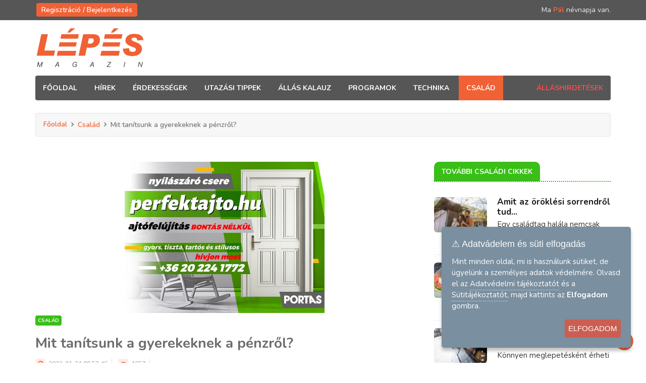

--- FILE ---
content_type: text/html; charset=UTF-8
request_url: https://www.lepesmagazin.hu/csalad/mit-tanitsunk-a-gyerekeknek-a-penzrol/119
body_size: 8331
content:
<!DOCTYPE html>
<html lang="hu">
<head profile="http://dublincore.org/documents/2008/08/04/dc-html/">
	<link rel="schema.DC" href="http://purl.org/dc/elements/1.1/">
	<meta name="DC.Title" content="Családi hírek, érdekességek">
	<meta name="DC.Subject" content="álláshirdetés, munka, job, hírek, érdekességek, kirándulás tippek, technika, család, programok, érdekességek, hirdetés, utazás, munka, látnivalók">
	<meta name="DC.Description" content="Az egész családi ötletek megoldások, érdekességek.">
	<meta name="DC.Date" content="2022">
	<meta name="DC.Language" content="hu-HU">
	<meta charset="utf-8">
	<meta http-equiv="X-UA-Compatible" content="IE=edge">
	<meta name="theme-color" content="#ec0000">
	<meta name="description" content="Az egész családi ötletek megoldások, érdekességek.">
	<meta name="keywords" content="álláshirdetés, munka, job, hírek, érdekességek, kirándulás tippek, technika, család, programok, érdekességek, hirdetés, utazás, munka, látnivalók">
	<meta name="viewport" content="width=device-width, initial-scale=1.0">
	<title>Családi hírek, érdekességek - Lépésmagazin.hu</title>

	<link rel="apple-touch-icon" sizes="57x57" href="https://www.lepesmagazin.hu/web/images/apple-icon-57x57.png">
	<link rel="apple-touch-icon" sizes="60x60" href="https://www.lepesmagazin.hu/web/images/apple-icon-60x60.png">
	<link rel="apple-touch-icon" sizes="72x72" href="https://www.lepesmagazin.hu/web/images/apple-icon-72x72.png">
	<link rel="apple-touch-icon" sizes="76x76" href="https://www.lepesmagazin.hu/web/images/apple-icon-76x76.png">
	<link rel="apple-touch-icon" sizes="114x114" href="https://www.lepesmagazin.hu/web/images/apple-icon-114x114.png">
	<link rel="apple-touch-icon" sizes="120x120" href="https://www.lepesmagazin.hu/web/images/apple-icon-120x120.png">
	<link rel="apple-touch-icon" sizes="144x144" href="https://www.lepesmagazin.hu/web/images/apple-icon-144x144.png">
	<link rel="apple-touch-icon" sizes="152x152" href="https://www.lepesmagazin.hu/web/images/apple-icon-152x152.png">
	<link rel="apple-touch-icon" sizes="180x180" href="https://www.lepesmagazin.hu/web/images/apple-icon-180x180.png">
	<link rel="icon" type="image/png" sizes="192x192"  href="https://www.lepesmagazin.hu/web/images/android-icon-192x192.png">
	<link rel="icon" type="image/png" sizes="32x32" href="https://www.lepesmagazin.hu/web/images/favicon-32x32.png">
	<link rel="icon" type="image/png" sizes="96x96" href="https://www.lepesmagazin.hu/web/images/favicon-96x96.png">
	<link rel="icon" type="image/png" sizes="16x16" href="https://www.lepesmagazin.hu/web/images/favicon-16x16.png">
	<link rel="manifest" href="https://www.lepesmagazin.hu/web/images/manifest.json">
	<meta name="msapplication-TileColor" content="#ffffff">
	<meta name="msapplication-TileImage" content="https://www.lepesmagazin.hu/web/images/ms-icon-144x144.png">
	<meta name="theme-color" content="#ffffff">

<link rel="stylesheet" href="https://www.lepesmagazin.hu/web/css/bootstrap.min.css">
<link rel="stylesheet" href="https://www.lepesmagazin.hu/web/css/style.css?t=221104">
<link rel="stylesheet" href="https://www.lepesmagazin.hu/web/css/responsive.css">
	<link rel="stylesheet" href="https://www.lepesmagazin.hu/web/css/font-awesome.min.css">
<link rel="stylesheet" href="https://www.lepesmagazin.hu/web/css/owl.carousel.min.css">
	<link rel="stylesheet" href="https://www.lepesmagazin.hu/web/css/owl.theme.default.min.css">
<!-- Google Fonts -->

		<meta property="fb:app_id" 		content="178889957778384" />
		<meta property="og:url"         content="https://www.lepesmagazin.hu/csalad/mit-tanitsunk-a-gyerekeknek-a-penzrol/119" />
		<meta property="og:type"        content="article" />
		<meta property="og:title"       content="Mit tanítsunk a gyerekeknek a pénzről?" />
		<meta property="og:description" content="A pénz életünk szerves és igen fontos része, ahogy az is fontos, hogy milyen a pénzhez való viszonyunk. Ez pedig a legtöbbször a gyerekkorunkban gyökerezik. Féltjük, gyűjtjük, bálványként tekintünk rá, ha költeni kell, az olyan, mintha a fogunkat húznák? Vagy épp az ellentettje? Két kézzel szórjuk, amíg van, aztán pedig várjuk, hogy újra jöjjön a fizetés?" />
		<meta property="og:image"       content="https://www.lepesmagazin.hu/uploads/lepesmagazin-1642755226.jpg" />
				<script>
	            window["bp"] = window["bp"] || function () {
	                (window["bp"].q = window["bp"].q || []).push(arguments);
	            };
	            window["bp"].l = 1 * new Date();

	            scriptElement = document.createElement("script");
	            firstScript = document.getElementsByTagName("script")[0];
	            scriptElement.async = true;
	            scriptElement.src = 'https://pixel.barion.com/bp.js';
	            firstScript.parentNode.insertBefore(scriptElement, firstScript);
	            window['barion_pixel_id'] = 'BP-kca84ouaNM-7B';

	            bp('init', 'addBarionPixelId', window['barion_pixel_id']);
	        </script>

	        <noscript>
	            <img height="1" width="1" style="display:none" alt="Barion Pixel" src="https://pixel.barion.com/a.gif?ba_pixel_id=BP-kca84ouaNM-7B&ev=contentView&noscript=1">
	        </noscript>
	 	 
	 <script async src="https://pagead2.googlesyndication.com/pagead/js/adsbygoogle.js?client=ca-pub-7499526342610015"    crossorigin="anonymous"></script>

</head>
<body>
	<div class="preloader">
    <div class="utf-preloader">
        <span></span>
        <span></span>
        <span></span>
    </div>
</div>
<div class="body-inner">
  <div id="top-bar" class="top-bar">
    <div class="container">
      <div class="row">
        <div class="col-md-8">
          <ul class="unstyled top-nav">
													<li><a href="https://www.lepesmagazin.hu/login">Regisztráció / Bejelentkezés</a></li>
						          </ul>
        </div>
        <div class="col-md-4 top-social text-lg-right text-md-center">
          <span style="color:#eee;">Ma <b style="color:#F16136">Pál</b> névnapja van.</span>
        </div>
      </div>
    </div>
  </div>
  <header id="header" class="header">
    <div class="container">
      <div class="row">
        <div class="col-md-3 col-sm-12">
          <div class="logo"> <a href="https://www.lepesmagazin.hu/"> <img src="https://www.lepesmagazin.hu/web/images/logo.png" alt="Lépésmagazin logo"> </a> </div>
        </div>
        <div class="col-md-9 col-sm-12 header-right" style="text-align: right;">
          <div id="idojaras" style="display: inline-block; right: 0; position: absolute; width: 230px; height: auto; top:-5px;">
						          </div>
        </div>
      </div>
    </div>
  </header>
  <div class="utf_main_nav_area dark-bg clearfix utf_sticky">
    <div class="container">
      <div class="row">
        <nav class="navbar navbar-expand-lg col site-navigation navigation">
          <div class="utf_site_nav_inner float-left">
            <button class="navbar-toggler" type="button" data-toggle="collapse" data-target="#navbarSupportedContent" aria-controls="navbarSupportedContent" aria-expanded="true" aria-label="Toggle navigation"> <span class="navbar-toggler-icon"></span> </button>
            <div id="navbarSupportedContent" class="collapse navbar-collapse navbar-responsive-collapse">
              <ul class="nav navbar-nav">
                <li class="nav-item "> <a href="https://www.lepesmagazin.hu/">Főoldal</a> </li>

                <li class="nav-item "> <a href="https://www.lepesmagazin.hu/hirek">hírek</a> </li>
                <li class="nav-item "> <a href="https://www.lepesmagazin.hu/erdekessegek">érdekességek</a> </li>
                <li class="nav-item "> <a href="https://www.lepesmagazin.hu/utazasi-tippek">utazási tippek</a> </li>
                <li class="nav-item "> <a href="https://www.lepesmagazin.hu/allaskalauz">állás kalauz</a> </li>
                <li class="nav-item "> <a href="https://www.lepesmagazin.hu/programok">programok</a> </li>
                <li class="nav-item "> <a href="https://www.lepesmagazin.hu/technika">technika</a> </li>
                <li class="nav-item active"> <a href="https://www.lepesmagazin.hu/csalad">család</a> </li>
              </ul>
            </div>
          </div>
        </nav>
        <div class="utf_nav_search">
          <a href="https://www.lepesmagazin.hu/allasok">Álláshirdetések</a>
        </div>
      </div>
    </div>
  </div>
 <div class="page-title">
  <div class="container">
    <div class="row">
      <div class="col-sm-12">
        <ul class="breadcrumb">
          <li><a href="https://www.lepesmagazin.hu/">Főoldal</a></li>
          <li><a href="https://www.lepesmagazin.hu/Csalad">Család</a></li>
          <li>Mit tanítsunk a gyerekeknek a pénzről?</li>
        </ul>
      </div>
    </div>
  </div>
</div>

<section  class="utf_block_wrapper">
  <div class="container">
    <div class="row">
      <div class="col-lg-8 col-md-12">
        <div class="single-post">
          
          <div class="widget text-center">
              <center><a target="_blank" href="https://perfektajto.hu/elerhetosegeink/"><img style="max-width: 100%; max-height: 300px;" class="banner img-fluid" src="https://www.lepesmagazin.hu/uploads/hirdetes-1756894018.jpg" /></a></center>
          </div>
                    <div class="utf_post_title-area"> <a class="utf_post_cat csalad" href="https://www.lepesmagazin.hu/Csalad"> Család </a>
            <h1 class="utf_post_title">Mit tanítsunk a gyerekeknek a pénzről?</h1>
            <div class="utf_post_meta"> <span class="utf_post_date"><i class="fa fa-clock-o"></i> 2022-01-21 09:53:46</span> <span class="post-hits"><i class="fa fa-eye"></i> 1657</span>  </div>
          </div>

          <div class="utf_post_content-area">
            <div class="post-media post-featured-image"><img src="https://www.lepesmagazin.hu/uploads/lepesmagazin-1642755226.jpg" class="img-fluid" alt="Mit tanítsunk a gyerekeknek a pénzről?"><p style="text-align: center;"><em>Kép forrása: pixabay.com</em></p></div>
            <div class="entry-content">
              <h4>A p&eacute;nz &eacute;let&uuml;nk szerves &eacute;s igen fontos r&eacute;sze, ahogy az is fontos, hogy milyen a p&eacute;nzhez val&oacute; viszonyunk. Ez pedig a legt&ouml;bbsz&ouml;r a gyerekkorunkban gy&ouml;kerezik.</h4>
<p>&nbsp;</p>
<p>F&eacute;ltj&uuml;k, gyűjtj&uuml;k, b&aacute;lv&aacute;nyk&eacute;nt tekint&uuml;nk r&aacute;, ha k&ouml;lteni kell, az olyan, mintha a fogunkat h&uacute;zn&aacute;k? Vagy &eacute;pp az ellentettje? K&eacute;t k&eacute;zzel sz&oacute;rjuk, am&iacute;g van, azt&aacute;n pedig v&aacute;rjuk, hogy &uacute;jra j&ouml;jj&ouml;n a fizet&eacute;s?</p>
<p>Mindenki m&aacute;shogy viszonyul a p&eacute;nzhez &eacute;s tal&aacute;n felnőtt korunkban felismerhetj&uuml;k, hogy valamit nem j&oacute;l csin&aacute;lunk, &eacute;s tudunk rajta v&aacute;ltoztatni, de mennyivel egyszerűbb, ha a gyerekkorunkban is a hely&eacute;n tudjuk kezelni, hogy mi az a p&eacute;nz. Ha vel&uuml;nk nem tett&eacute;k meg sz&uuml;leink, mi m&eacute;g megtehetj&uuml;k gyermekeinkkel.</p>
<p><strong>Alapelvek sz&oacute;rakozva, j&oacute;t&eacute;konykodva</strong></p>
<p>Sokan &uacute;gy gondolj&aacute;k, hogy maguk sem tudnak sokat a p&eacute;nz megfelelő kezel&eacute;s&eacute;ről &eacute;s f&eacute;lnek, hogy fals inform&aacute;ci&oacute;kat, elveket adnak &aacute;t gyermekeiknek. Pedig a p&eacute;nzről igenis fontos besz&eacute;lni. M&aacute;r n&eacute;gy&eacute;ves korban elmagyar&aacute;zhatjuk p&eacute;ld&aacute;ul egy gyereknek, hogy hogy b&aacute;njunk a p&eacute;nzzel. Hogy mi&eacute;rt fontos a j&oacute;t&eacute;konykod&aacute;s, hogy mi&eacute;rt adakozzunk, egy p&aacute;r sz&aacute;z forinttal is milyen sokat tudunk seg&iacute;teni egy r&aacute;szorul&oacute;nak. Motiv&aacute;lhatjuk is csemet&eacute;nket, hogy gyűjts&ouml;n j&oacute;t&eacute;kony c&eacute;lra &eacute;s fel is aj&aacute;nlhatjuk seg&iacute;ts&eacute;g&uuml;nket, hogy mi is hozz&aacute;tesz&uuml;nk az &aacute;ltala gyűjt&ouml;tt &ouml;sszeghez.</p>
<p>Fontos megtan&iacute;tani a gyerekeknek azt is, hogy mit jelent az, ha k&eacute;sleltet&uuml;nk valamit. Tal&aacute;n ez a legnehezebb. Pedig felnőttkorban igencsak sz&uuml;ks&eacute;g&uuml;nk van arra, hogy tudjunk okosan k&ouml;ltekezni, takar&eacute;koskodni. A t&uuml;relem kulcsfontoss&aacute;g&uacute; e tekintetben, erre pedig gyerekkorban r&aacute; kell szoknunk ahhoz, hogy felnőtt korunkban j&oacute;l tudjunk b&aacute;nni a p&eacute;nzzel. Nem kell mindig mindent azonnal megvenni.</p>
<p><strong>A p&eacute;nz &eacute;rt&eacute;ke</strong></p>
<p>A gyerekeknek is tiszt&aacute;ban kell lenni&uuml;k a p&eacute;nz &eacute;rt&eacute;k&eacute;vel, ezt pedig sz&uuml;lők&eacute;nt k&ouml;nnyen meg tudjuk nekik tan&iacute;tani. El&eacute;g hozz&aacute; egy egyszerű k&iacute;s&eacute;rlet is. Egy cukr&aacute;szd&aacute;ba vagy p&eacute;ks&eacute;gbe ell&aacute;togatva v&aacute;lasszunk ki egy s&uuml;tem&eacute;nyt, n&eacute;zz&uuml;k meg, hogy mennyibe ker&uuml;l, majd menj&uuml;nk el a boltba, &eacute;s n&eacute;zz&uuml;k meg, hogy a hozz&aacute;val&oacute;k mennyibe ker&uuml;lnek &eacute;s hogy h&aacute;ny darab s&uuml;tem&eacute;nyt s&uuml;thet&uuml;nk, ha mi magunk k&eacute;sz&iacute;tj&uuml;k el. &Aacute;ltal&aacute;ban a t&ouml;red&eacute;k&eacute;ből kij&ouml;n, mint a cukr&aacute;szdai &aacute;r. K&eacute;sz&iacute;ts&uuml;k el teh&aacute;t a saj&aacute;t, k&ouml;z&ouml;s s&uuml;tem&eacute;ny&uuml;nket, ami egyben egy j&oacute; <a href="https://lepesmagazin.hu/csalad/a-csaladdal-eltoltott-minosegi-ido-fontossaga/2" target="_blank" rel="noopener">csal&aacute;di</a> program is lehet.</p>
<p>A p&eacute;nz mindig is k&eacute;nyes t&eacute;ma, azonban fontos, hogy ha mi magunk nem is b&aacute;nunk t&uacute;l j&oacute;l vele, a gyermek&uuml;nket m&aacute;r kicsi korukban tan&iacute;tsuk meg arra, hogy mi is az a p&eacute;nz, mindenekelőtt pedig azt, hogy a p&eacute;nz mennyis&eacute;ge nem m&eacute;rvad&oacute; abb&oacute;l a szempontb&oacute;l, hogy ki milyen ember.</p>
<p>(LM)</p>            </div>
            <br>
            
            <a target="_blank" href="https://www.facebook.com/sharer/sharer.php?u=https://www.lepesmagazin.hu/csalad/mit-tanitsunk-a-gyerekeknek-a-penzrol/119" class="pin-it-button" count-layout="horizontal">
                <img style="width: 170px; margin: 5px;" border="0" src="https://www.lepesmagazin.hu/web/images/facebook.png">
            </a>
            <a target="_blank" href="http://pinterest.com/pin/create/button/?url=https://www.lepesmagazin.hu/csalad/mit-tanitsunk-a-gyerekeknek-a-penzrol/119&amp;media=https://www.lepesmagazin.hu/uploads/lepesmagazin-1642755226.jpg&amp;description=Mit+tan%C3%ADtsunk+a+gyerekeknek+a+p%C3%A9nzr%C5%91l%3F" class="pin-it-button" count-layout="horizontal">
                <img style="width: 170px; margin: 5px;" border="0" src="https://www.lepesmagazin.hu/web/images/pinterest.png">
            </a>
                        <a target="_blank" href="https://twitter.com/intent/tweet?text=Ezt+%C3%A9rdemes+elolvasni%3A+Mit+tan%C3%ADtsunk+a+gyerekeknek+a+p%C3%A9nzr%C5%91l%3F%20https://www.lepesmagazin.hu/csalad/mit-tanitsunk-a-gyerekeknek-a-penzrol/119">
              <img style="width: 170px; margin: 5px;" border="0" src="https://www.lepesmagazin.hu/web/images/twitter.png"></a>

            <a target="_blank" href="http://www.tumblr.com/share/link?url=https://www.lepesmagazin.hu/csalad/mit-tanitsunk-a-gyerekeknek-a-penzrol/119" class="pin-it-button" count-layout="horizontal">
                <img style="width: 170px; margin: 5px;" border="0" src="https://www.lepesmagazin.hu/web/images/tumblr.png">
            </a>
            <a target="_blank" href="http://www.linkedin.com/shareArticle?mini=true&amp;url=https://www.lepesmagazin.hu/csalad/mit-tanitsunk-a-gyerekeknek-a-penzrol/119&amp;title=Mit+tan%C3%ADtsunk+a+gyerekeknek+a+p%C3%A9nzr%C5%91l%3F&amp;source=lepesmagazin.hu">
              <img style="width: 170px; margin: 5px;" border="0" src="https://www.lepesmagazin.hu/web/images/linkedin.png"></a>

            <a target="_blank" href="http://www.reddit.com/submit?url=https://www.lepesmagazin.hu/csalad/mit-tanitsunk-a-gyerekeknek-a-penzrol/119&amp;title=Mit+tan%C3%ADtsunk+a+gyerekeknek+a+p%C3%A9nzr%C5%91l%3F">
              <img style="width: 170px; margin: 5px;" border="0" src="https://www.lepesmagazin.hu/web/images/reddit.png"></a>
            <br>
            
            <script async src="https://pagead2.googlesyndication.com/pagead/js/adsbygoogle.js?client=ca-pub-7499526342610015"
     crossorigin="anonymous"></script>
<!-- Google cikk alatt -->
<ins class="adsbygoogle"
     style="display:block"
     data-ad-client="ca-pub-7499526342610015"
     data-ad-slot="9949138988"
     data-ad-format="auto"
     data-full-width-responsive="true"></ins>
<script>
     (adsbygoogle = window.adsbygoogle || []).push({});
</script>          </div>
        </div>

      </div>

      <div class="col-lg-4 col-md-12">
        <div class="sidebar utf_sidebar_right">

          <div class="widget color-default">
            <h3 class="utf_block_title" style="border-bottom: 2px dotted #39bf17"><span class="csalad">További családi cikkek </span></h3>
            <div class="utf_list_post_block">
              <ul class="utf_list_post">

                                          <li class="clearfix">
                        <div class="utf_post_block_style post-float clearfix">
                          <div class="utf_post_thumb"> <a href="https://www.lepesmagazin.hu/csalad/amit-az-oroklesi-sorrendrol-tudni-erdemes/4395"> <img class="img-fluid" src="https://www.lepesmagazin.hu/uploads/med_lepesmagazin-1769231824.jpg" alt="Amit az öröklési sorrendről tudni érdemes" /> </a> </div>
                          <div class="utf_post_content">
                            <h2 class="utf_post_title title-small" style="margin-bottom: 3px;"> <a href="https://www.lepesmagazin.hu/csalad/amit-az-oroklesi-sorrendrol-tudni-erdemes/4395">Amit az öröklési sorrendről tud...</a> </h2>
                            <div class="utf_post_meta" style="line-height: 1.5em;">Egy családtag halála nemcsak érzelmileg me...</div>
                          </div>
                        </div>
                      </li>
                                          <li class="clearfix">
                        <div class="utf_post_block_style post-float clearfix">
                          <div class="utf_post_thumb"> <a href="https://www.lepesmagazin.hu/csalad/mosolyt-csalo-egeszseges-falatkak/4391"> <img class="img-fluid" src="https://www.lepesmagazin.hu/uploads/med_lepesmagazin-1768984978.jpg" alt="Mosolyt csaló egészséges falatkák" /> </a> </div>
                          <div class="utf_post_content">
                            <h2 class="utf_post_title title-small" style="margin-bottom: 3px;"> <a href="https://www.lepesmagazin.hu/csalad/mosolyt-csalo-egeszseges-falatkak/4391">Mosolyt csaló egészséges falatkák</a> </h2>
                            <div class="utf_post_meta" style="line-height: 1.5em;">Attól még, mert egy étel egészséges, eset...</div>
                          </div>
                        </div>
                      </li>
                                          <li class="clearfix">
                        <div class="utf_post_block_style post-float clearfix">
                          <div class="utf_post_thumb"> <a href="https://www.lepesmagazin.hu/csalad/teli-utmutato-elektromos-autosoknak--ezekre-figyeljunk-oda-a-hidegben/4390"> <img class="img-fluid" src="https://www.lepesmagazin.hu/uploads/med_lepesmagazin-1768915376.jpg" alt="Téli útmutató elektromos autósoknak – ezekre figyeljünk oda a hidegben" /> </a> </div>
                          <div class="utf_post_content">
                            <h2 class="utf_post_title title-small" style="margin-bottom: 3px;"> <a href="https://www.lepesmagazin.hu/csalad/teli-utmutato-elektromos-autosoknak--ezekre-figyeljunk-oda-a-hidegben/4390">Téli útmutató elektromos autósoknak – e...</a> </h2>
                            <div class="utf_post_meta" style="line-height: 1.5em;">Könnyen meglepetésként érheti télen az e...</div>
                          </div>
                        </div>
                      </li>
                                          <li class="clearfix">
                        <div class="utf_post_block_style post-float clearfix">
                          <div class="utf_post_thumb"> <a href="https://www.lepesmagazin.hu/csalad/teli-magany-es-szezonalis-depresszio-miert-kulonosen-serulekeny-a-gen-z/4387"> <img class="img-fluid" src="https://www.lepesmagazin.hu/uploads/med_lepesmagazin-1768827586.jpg" alt="Téli magány és szezonális depresszió: miért különösen sérülékeny a Gen Z" /> </a> </div>
                          <div class="utf_post_content">
                            <h2 class="utf_post_title title-small" style="margin-bottom: 3px;"> <a href="https://www.lepesmagazin.hu/csalad/teli-magany-es-szezonalis-depresszio-miert-kulonosen-serulekeny-a-gen-z/4387">Téli magány és szezonális depresszió: miér...</a> </h2>
                            <div class="utf_post_meta" style="line-height: 1.5em;">Hideg, sötétség, bezártság. Kutatások szeri...</div>
                          </div>
                        </div>
                      </li>
                                          <li class="clearfix">
                        <div class="utf_post_block_style post-float clearfix">
                          <div class="utf_post_thumb"> <a href="https://www.lepesmagazin.hu/csalad/hagyomanyos-eteleink-csak-eppen-tej--gluten-es-cukormentesen/4382"> <img class="img-fluid" src="https://www.lepesmagazin.hu/uploads/med_lepesmagazin-1768479216.jpg" alt="Hagyományos ételeink, csak éppen tej-, glutén- és cukormentesen" /> </a> </div>
                          <div class="utf_post_content">
                            <h2 class="utf_post_title title-small" style="margin-bottom: 3px;"> <a href="https://www.lepesmagazin.hu/csalad/hagyomanyos-eteleink-csak-eppen-tej--gluten-es-cukormentesen/4382">Hagyományos ételeink, csak éppen te...</a> </h2>
                            <div class="utf_post_meta" style="line-height: 1.5em;">Vannak olyan ételek, amelyek fogyasztása n...</div>
                          </div>
                        </div>
                      </li>
                    
              </ul>
            </div>
          </div>

          <script async src="https://pagead2.googlesyndication.com/pagead/js/adsbygoogle.js?client=ca-pub-7499526342610015"
     crossorigin="anonymous"></script>
<!-- Összes aloldal oldalsáv 1. -->
<ins class="adsbygoogle"
     style="display:block"
     data-ad-client="ca-pub-7499526342610015"
     data-ad-slot="3659029358"
     data-ad-format="auto"
     data-full-width-responsive="true"></ins>
<script>
     (adsbygoogle = window.adsbygoogle || []).push({});
</script><br>
          <script async src="https://pagead2.googlesyndication.com/pagead/js/adsbygoogle.js?client=ca-pub-7499526342610015"
     crossorigin="anonymous"></script>
<!-- Összes aloldal oldalsáv 2. -->
<ins class="adsbygoogle"
     style="display:block"
     data-ad-client="ca-pub-7499526342610015"
     data-ad-slot="2813723680"
     data-ad-format="auto"
     data-full-width-responsive="true"></ins>
<script>
     (adsbygoogle = window.adsbygoogle || []).push({});
</script>

          <div class="widget m-bottom-0">
            <h3 class="utf_block_title " style="border-bottom: 2px dotted #F16136;"><span class="erdekessegek">Hírlevél</span></h3>
            <div class="utf_newsletter_block">
              <!-- Begin Mailchimp Signup Form -->
<link href="//cdn-images.mailchimp.com/embedcode/classic-10_7.css" rel="stylesheet" type="text/css">
<style type="text/css">
#mc_embed_signup{background:#f7f7f7; clear:left; font:14px Helvetica,Arial,sans-serif; }
/* Add your own Mailchimp form style overrides in your site stylesheet or in this style block.
   We recommend moving this block and the preceding CSS link to the HEAD of your HTML file. */
</style>
<div id="mc_embed_signup">
<form action="https://lepesmagazin.us5.list-manage.com/subscribe/post?u=52b7fa0201cc7965551df5272&amp;id=e55ef0b11b" method="post" id="mc-embedded-subscribe-form" name="mc-embedded-subscribe-form" class="validate" target="_blank" novalidate>
  <div id="mc_embed_signup_scroll">
<h2>Iratkozz fel hírlevelünkre!</h2>
<div class="mc-field-group">
<label for="mce-EMAIL">E-mail cím  <span class="asterisk">*</span>
</label>
<input type="email" value="" name="EMAIL" class="required email" id="mce-EMAIL">
</div>
<div id="mce-responses" class="clear">
  <div class="response" id="mce-error-response" style="display:none"></div>
  <div class="response" id="mce-success-response" style="display:none"></div>
</div>    <!-- real people should not fill this in and expect good things - do not remove this or risk form bot signups-->
  <div style="position: absolute; left: -5000px;" aria-hidden="true"><input type="text" name="b_52b7fa0201cc7965551df5272_e55ef0b11b" tabindex="-1" value=""></div>
  <div class="clear"><input type="submit" value="Feliratkozás" name="subscribe" id="mc-embedded-subscribe" class="button"></div>
  </div>
</form>
</div>
<script type='text/javascript' src='//s3.amazonaws.com/downloads.mailchimp.com/js/mc-validate.js'></script><script type='text/javascript'>(function($) {window.fnames = new Array(); window.ftypes = new Array();fnames[0]='EMAIL';ftypes[0]='email'; /*
* Translated default messages for the $ validation plugin.
* Locale: HU
*/
$.extend($.validator.messages, {
required: "Kötelező megadni.",
maxlength: $.validator.format("Legfeljebb {0} karakter hosszú legyen."),
minlength: $.validator.format("Legalább {0} karakter hosszú legyen."),
rangelength: $.validator.format("Legalább {0} és legfeljebb {1} karakter hosszú legyen."),
email: "Érvényes e-mail címnek kell lennie.",
url: "Érvényes URL-nek kell lennie.",
date: "Dátumnak kell lennie.",
number: "Számnak kell lennie.",
digits: "Csak számjegyek lehetnek.",
equalTo: "Meg kell egyeznie a két értéknek.",
range: $.validator.format("{0} és {1} közé kell esnie."),
max: $.validator.format("Nem lehet nagyobb, mint {0}."),
min: $.validator.format("Nem lehet kisebb, mint {0}."),
creditcard: "Érvényes hitelkártyaszámnak kell lennie."
});}(jQuery));var $mcj = jQuery.noConflict(true);</script>
<!--End mc_embed_signup-->
            </div>
          </div>
        </div>
      </div>
    </div>
  </div>
</section>
<footer id="footer" class="footer">
    <div class="utf_footer_main">
      <div class="container">
        <div class="row">
		  <div class="col-lg-4 col-sm-12 col-xs-12 footer-widget contact-widget">
            <h3 class="widget-title">Impresszum</h3>
              <ul>
                <li class="nav-item"><i class="fa fa-angle-double-right"></i> <a href="https://www.lepesmagazin.hu/impresszum">Impresszum</a> </li>
                <li class="nav-item"><i class="fa fa-angle-double-right"></i> <a href="https://www.lepesmagazin.hu/mediaajanlat">Médiaajánlat</a> </li>
                <li class="nav-item"><i class="fa fa-angle-double-right"></i> <a href="https://www.lepesmagazin.hu/arak">Álláshirdetés árak</a> </li>
                <li class="nav-item"><i class="fa fa-angle-double-right"></i> <a href="https://www.lepesmagazin.hu/aszf">ÁSZF</a> </li>
                <li class="nav-item"><i class="fa fa-angle-double-right"></i> <a href="https://www.lepesmagazin.hu/adatkezeles">Adatkezelési tájékoztató</a> </li>
                <li class="nav-item"><i class="fa fa-angle-double-right"></i> <a href="https://www.lepesmagazin.hu/sutik">Sütitájékoztató</a> </li>
                <li class="nav-item"><i class="fa fa-angle-double-right"></i> <a href="https://www.lepesmagazin.hu/rss">RSS hírcsatorna</a> </li>
              </ul>
          </div>

          <div class="col-lg-4 col-sm-12 col-xs-12 footer-widget widget-categories">
            <h3 class="widget-title">Magazin rovatok</h3>
            <ul>
              <li class="nav-item"><i class="fa fa-angle-double-right"></i> <a href="https://www.lepesmagazin.hu/hirek">Hírek</a> </li>
              <li class="nav-item"><i class="fa fa-angle-double-right"></i> <a href="https://www.lepesmagazin.hu/erdekessegek">Érdekességek</a> </li>
              <li class="nav-item"><i class="fa fa-angle-double-right"></i> <a href="https://www.lepesmagazin.hu/utazasi-tippek">Utazási tippek</a> </li>
              <li class="nav-item"><i class="fa fa-angle-double-right"></i> <a href="https://www.lepesmagazin.hu/allaskalauz">Állás kalauz</a> </li>
              <li class="nav-item"><i class="fa fa-angle-double-right"></i> <a href="https://www.lepesmagazin.hu/programok">Programok</a> </li>
              <li class="nav-item"><i class="fa fa-angle-double-right"></i> <a href="https://www.lepesmagazin.hu/technika">Technika</a> </li>
              <li class="nav-item"><i class="fa fa-angle-double-right"></i> <a href="https://www.lepesmagazin.hu/csalad">Család</a> </li>
            </ul>
          </div>

		  <div class="col-lg-4 col-sm-12 col-xs-12 footer-widget">
            <h3 class="widget-title">Legnépszerűbb cikkeink</h3>
            <div class="utf_list_post_block">
              <ul class="utf_list_post">
                                    <li class="clearfix">
                      <div class="utf_post_block_style post-float clearfix">
                        <div class="utf_post_thumb"> <a href="https://www.lepesmagazin.hu/hirek/ismet-lehet-palyazni-elektromos-kerekpar-tamogatasra/301"> <img class="img-fluid" src="https://www.lepesmagazin.hu/uploads/med_lepesmagazin-1649759422.jpg" alt="Ismét lehet pályázni elektromos kerékpár támogatásra" /> </a> </div>
                        <div class="utf_post_content">
                          <h2 class="utf_post_title title-small"> <a style="font-size: 18px; padding-top: 5px;" href="https://www.lepesmagazin.hu/hirek/ismet-lehet-palyazni-elektromos-kerekpar-tamogatasra/301">Ismét lehet pályázni elektromos kerékpár támogatásra</a> </h2>
                        </div>
                      </div>
                    </li>
                                    <li class="clearfix">
                      <div class="utf_post_block_style post-float clearfix">
                        <div class="utf_post_thumb"> <a href="https://www.lepesmagazin.hu/hirek/merre-tovabb-napelemek/969"> <img class="img-fluid" src="https://www.lepesmagazin.hu/uploads/med_lepesmagazin-1668084719.jpg" alt="Merre tovább napelemek?" /> </a> </div>
                        <div class="utf_post_content">
                          <h2 class="utf_post_title title-small"> <a style="font-size: 18px; padding-top: 5px;" href="https://www.lepesmagazin.hu/hirek/merre-tovabb-napelemek/969">Merre tovább napelemek?</a> </h2>
                        </div>
                      </div>
                    </li>
                                    <li class="clearfix">
                      <div class="utf_post_block_style post-float clearfix">
                        <div class="utf_post_thumb"> <a href="https://www.lepesmagazin.hu/hirek/mennyivel-noveli-a-rezsit-egy-mosogatogep-vagy-szaritogep/909"> <img class="img-fluid" src="https://www.lepesmagazin.hu/uploads/med_lepesmagazin-1666864336.jpg" alt="Mennyivel növeli a rezsit egy mosogatógép vagy szárítógép?" /> </a> </div>
                        <div class="utf_post_content">
                          <h2 class="utf_post_title title-small"> <a style="font-size: 18px; padding-top: 5px;" href="https://www.lepesmagazin.hu/hirek/mennyivel-noveli-a-rezsit-egy-mosogatogep-vagy-szaritogep/909">Mennyivel növeli a rezsit egy mosogatógép vagy szárítógép?</a> </h2>
                        </div>
                      </div>
                    </li>
                              </ul>
            </div>
          </div>

        </div>
      </div>
    </div>
</footer>
<div class="copyright">
    <div class="container">
      <div class="row">
        <div class="col-sm-12 col-md-12 text-center" style="font-size: 18px;">

                <span style="font-size: 12px; padding-top: 5px;">A bankkártyás fizetést a Barion.com biztosítja:</span><br>
      					<a target="_blank" href="https://www.barion.com/hu"><img src="https://www.lepesmagazin.hu/web/images/barion.png" alt="Barion logo"  class="footer-logo"></a>
            <br>
            <span style="font-size: 12px; padding-top: 5px;">Lépés Média Group Kft. © 2026 Minden jog fenntartva.</span></div>
        </div>
      </div>
      <div id="back-to-top" class="back-to-top">
        <button class="btn btn-primary" title="Back to Top"> 🠕 </button>
      </div>
    </div>
</div>
</div>

<script src="https://www.lepesmagazin.hu/web/js/jquery-3.2.1.min.js"></script>
<script src="https://www.lepesmagazin.hu/web/js/bootstrap.min.js"></script>
<script src="https://www.lepesmagazin.hu/web/js/owl.carousel.min.js"></script>
<script src="https://www.lepesmagazin.hu/web/js/smoothscroll.js"></script>
<script type="text/javascript" src="https://www.lepesmagazin.hu/web/js/jquery.ihavecookies.js"></script>

<script src="https://www.lepesmagazin.hu/web/js/custom_script.js"></script>
<script>
$(window).on('load', function() {
	setTimeout(function () {
		$(".preloader").delay(700).fadeOut(700).addClass('loaded');
	}, 800);
});
</script>
<script type="text/javascript">
  var options = {
    title: '⚠ Adatvádelem és süti elfogadás',
  message: 'Mint minden oldal, mi is használunk sütiket, de ügyelünk a személyes adatok védelmére. Olvasd el az <a href="https://www.lepesmagazin.hu/adatkezeles" target="_blank">Adatvédelmi tájékoztatót</a> és a <a href="https://www.lepesmagazin.hu/sutik" target="_blank">Sütitájékoztatót</a>, majd kattints az <strong>Elfogadom</strong> gombra.',
    delay: 600,
    expires: 1,
    link: '#privacy',
    onAccept: function(){
      var myPreferences = $.fn.ihavecookies.cookie();
      console.log(myPreferences);
    },
    uncheckBoxes: false,
    acceptBtnLabel: 'ELFOGADOM',
  }

  $(document).ready(function() {
    $('body').ihavecookies(options);

    $('#ihavecookiesBtn').on('click', function(){
      $('body').ihavecookies(options, 'reinit');
    });
  });

  </script>
  <script async src="https://www.googletagmanager.com/gtag/js?id=UA-32195464-1"></script>
  <script>
    window.dataLayer = window.dataLayer || [];
    function gtag(){dataLayer.push(arguments);}
    gtag('js', new Date());
    gtag('config', 'UA-32195464-1');
  </script>
</body>

</html>


--- FILE ---
content_type: text/html; charset=utf-8
request_url: https://www.google.com/recaptcha/api2/aframe
body_size: 268
content:
<!DOCTYPE HTML><html><head><meta http-equiv="content-type" content="text/html; charset=UTF-8"></head><body><script nonce="VbETtNDL8yGtMvgD9YOqiQ">/** Anti-fraud and anti-abuse applications only. See google.com/recaptcha */ try{var clients={'sodar':'https://pagead2.googlesyndication.com/pagead/sodar?'};window.addEventListener("message",function(a){try{if(a.source===window.parent){var b=JSON.parse(a.data);var c=clients[b['id']];if(c){var d=document.createElement('img');d.src=c+b['params']+'&rc='+(localStorage.getItem("rc::a")?sessionStorage.getItem("rc::b"):"");window.document.body.appendChild(d);sessionStorage.setItem("rc::e",parseInt(sessionStorage.getItem("rc::e")||0)+1);localStorage.setItem("rc::h",'1769374740129');}}}catch(b){}});window.parent.postMessage("_grecaptcha_ready", "*");}catch(b){}</script></body></html>

--- FILE ---
content_type: text/css
request_url: https://www.lepesmagazin.hu/web/css/style.css?t=221104
body_size: 11014
content:
@charset "UTF-8";

/* Google Web Fonts */
@import url('https://fonts.googleapis.com/css?family=Nunito:300,400,500,600,700,800&amp;display=swap');
@import url('https://fonts.googleapis.com/css?family=Open+Sans:400,500,600,700,800&amp;display=swap');

/* Table of Content
==================================================
#. Loader Css
#. Typography
#. Global Styles
#. Top Bar
#. Header Area
#. Slider
#. Features
#. Services
#. Project Area
#. Subscribe Area
#. News section
#. Footer
#. Sub Pages
#. Contact Us
#. News Single
#. Sidebar
#. Error Page
*/


/* Loader Css
================================================== */
.preloader {
	background: radial-gradient(circle, #ffffff, #f3f3f3);
	bottom: 0;
	height: 100%;
	left: 0;
	position: fixed;
	right: 0;
	top: 0;
	width: 100%;
	z-index: 9999;
}
.utf-preloader {
	margin: 0 auto;
	position: relative;
	top: 50%;
	-moz-transform: translateY(-50%);
	-webkit-transform: translateY(-50%);
	transform: translateY(-50%);
	width: 90px;
	text-align: center;
	z-index: 9999;
}
.utf-preloader span {
	display: inline-block;
	width: 15px;
	height: 15px;
	border-radius: 50%;
	background: #F16136;
	-webkit-animation: ball-pulse-sync .6s 0s infinite ease-in-out;
	animation: ball-pulse-sync .6s 0s infinite ease-in-out;
}
.utf-preloader span:nth-child(1) {
	-webkit-animation:ball-pulse-sync .6s -.14s infinite ease-in-out;
	animation:ball-pulse-sync .6s -.14s infinite ease-in-out
}
.utf-preloader span:nth-child(2) {
	-webkit-animation:ball-pulse-sync .6s -70ms infinite ease-in-out;
	animation:ball-pulse-sync .6s -70ms infinite ease-in-out
}
@-webkit-keyframes ball-pulse-sync {
	33% {
		-webkit-transform:translateY(10px);
		transform:translateY(10px)
 }
	66% {
		-webkit-transform:translateY(-10px);
		transform:translateY(-10px)
	}
	100% {
		-webkit-transform:translateY(0);
		transform:translateY(0)
	}
}
@keyframes ball-pulse-sync {
	33% {
		-webkit-transform:translateY(10px);
		transform:translateY(10px)
	}
	66% {
		-webkit-transform:translateY(-10px);
		transform:translateY(-10px)
	}
	100% {
		-webkit-transform:translateY(0);
		transform:translateY(0)
	}
}

/* Typography
================================================== */

body {
	background: #fff;
	color: #333;
}
body, p {
	font-family:"Nunito", "HelveticaNeue", "Helvetica Neue", Helvetica, Arial, sans-serif;
	line-height: 24px;
	font-size: 14px;
	text-rendering: optimizeLegibility;
}
h1, h2, h3, h4, h5, h6 {
	color: #1c1c1c;
	font-weight: 700;
	font-family:"Nunito", "HelveticaNeue", "Helvetica Neue", Helvetica, Arial, sans-serif;
}
h1 {
	font-size: 36px;
	line-height: 48px;
}
h2 {
	font-size: 28px;
	line-height: 36px;
}
h3 {
	font-size: 24px;
	margin-bottom: 20px;
}
h4 {
	font-size: 18px;
	line-height: 28px;
}
h5 {
	font-size: 14px;
	line-height: 24px;
}
.alert .icon {
	margin-right: 15px;
}
/* Global styles
================================================== */

html {
	overflow-x: hidden !important;
	width: 100%;
	height: 100%;
	position: relative;
}
body {
	border: 0;
	margin: 0;
	padding: 0;
}
.body-inner {
	position: relative;
	overflow: hidden;
}
a:link, a:visited {
	text-decoration: none;
}
a {
	color: #F16136;
	-webkit-transition: all 0.3s ease-in-out;
	-moz-transition: all 0.3s ease-in-out;
	-o-transition: all 0.3s ease-in-out;
	-ms-transition: all 0.3s ease-in-out;
	transition: all 0.3s ease-in-out;
}
a:hover {
	text-decoration: none;
	color: #000;
	-webkit-transition: all 0.4s ease-in-out;
	-moz-transition: all 0.4s ease-in-out;
	-o-transition: all 0.4s ease-in-out;
	-ms-transition: all 0.4s ease-in-out;
	transition: all 0.4s ease-in-out;
}
a.read-more {
	color: #F16136;
	font-weight: 700;
	text-transform: uppercase;
}
a.read-more:hover {
	color: #222;
	-webkit-transition: all 0.4s ease-in-out;
	-moz-transition: all 0.4s ease-in-out;
	-o-transition: all 0.4s ease-in-out;
	-ms-transition: all 0.4s ease-in-out;
	transition: all 0.4s ease-in-out;
}
section, .section-padding {
	padding: 50px 0;
	position: relative;
}
.or-devider {
    text-align: center;
    position: relative;
    z-index: 1;
}
.line-height-reset {
    line-height: 1;
}
.or-devider span {
    display: inline-block;
    background: white;
    padding: 15px 25px;
}
.or-devider:before {
    content: "";
    height: 1px;
    width: 100%;
    top: 50%;
    left: 0%;
    margin-top: 1.5px;
    position: absolute;
    background: #dadada;
    z-index: -1;
}
#gdpr-cookie-message {
    position: fixed;
    right: 30px;
    bottom: 30px;
    max-width: 375px;
    background-color: #7a8f9f;
    padding: 20px;
    border-radius: 5px;
    box-shadow: 0 6px 6px rgba(0, 0, 0, 0.25);
    margin-left: 30px;
    font-family: system-ui;
    z-index: 100000;
}
#gdpr-cookie-message h4 {
    color: #fff;
    font-family: "Quicksand", sans-serif;
    font-size: 18px;
    font-weight: 500;
    margin-bottom: 10px;
}
#gdpr-cookie-message h5 {
    color: #cc5e51;
    font-family: "Quicksand", sans-serif;
    font-size: 15px;
    font-weight: 500;
    margin-bottom: 10px;
}
#gdpr-cookie-message p,
#gdpr-cookie-message ul {
    color: #fff;
    font-size: 15px;
    line-height: 1.5em;
}
#gdpr-cookie-message p:last-child {
    margin-bottom: 0;
    text-align: right;
}
#gdpr-cookie-message li {
    width: 49%;
    display: inline-block;
}
#gdpr-cookie-message a {
    color: #fff;
    text-decoration: none;
    font-size: 15px;
    padding-bottom: 2px;
    border-bottom: 1px dotted rgba(255, 255, 255, 0.75);
    transition: all 0.3s ease-in;
}
#gdpr-cookie-message a:hover {
    color: #fff;
    border-bottom-color: #cc5e51;
    transition: all 0.3s ease-in;
}
#gdpr-cookie-message button,
button#ihavecookiesBtn {
    border: none;
    background: #cc5e51;
    color: #fff;
    font-family: "Quicksand", sans-serif;
    font-size: 15px;
    padding: 7px;
    border-radius: 3px;
    margin-left: 15px;
    cursor: pointer;
    transition: all 0.3s ease-in;
}
#gdpr-cookie-message button:hover {
    background: #fff;
    color: #cc5e51;
    transition: all 0.3s ease-in;
}
button#gdpr-cookie-advanced {
    background: #fff;
    color: #cc5e51;
    display: none;
}
#gdpr-cookie-message button:disabled {
    opacity: 0.3;
}
#gdpr-cookie-message input[type="checkbox"] {
    float: none;
    margin-top: 0;
    margin-right: 5px;
}
a.facebooklogin {
	display: block;
	background: #4064AD !important;
	color: #fff;
	padding: 10px;
  border-radius: 5px;
}
a.facebooklogin i {
	display: inline-block;
	margin: 0px 10px;
}
.about-block-area{
	padding:50px 0;
}
.about-block-area .utf_post_content-area{
	margin-top:0;
}
.utf_banner_area{
	padding:50px 0;
}
.owl-stage-outer .item ul.utf_list_post .utf_post_block_style{
	margin-bottom:30px;
}
.fleft { float: left; }
.no-padding {
	padding: 0;
}
.p-top-0 {
	padding-top: 0;
}
.p-bottom-0 {
	padding-bottom: 0;
}
.m-top-0 {
	margin-top: 0 !important;
}
.m-bottom-0 {
	margin-bottom: 0;
}
.pb-top-0 {
	padding-top:0px;
}
.pb-bottom-10 {
	padding-bottom:10px;
}
.pb-bottom-20 {
	padding-bottom:20px;
}
.pb-bottom-30 {
	padding-bottom:30px;
}
.pb-bottom-40 {
	padding-bottom:40px;
}
.pb-bottom-50 {
	padding-bottom:50px;
}
.pb-bottom-60 {
	padding-bottom:60px;
}
.media>.pull-left {
	margin-right: 20px;
}
img.banner {
	display: inline-block;
}
.gap-60 {
	clear: both;
	height: 60px;
}
.gap-50 {
	clear: both;
	height: 50px;
}
.gap-30 {
	clear: both;
	height: 40px;
}
.gap-30 {
	clear: both;
	height: 30px;
}
.gap-20 {
	clear: both;
	height: 20px;
}
.mrb-30 {
	margin-bottom: 30px;
}
.mrb-40 {
	margin-bottom: 40px;
}
.mrb-80 {
	margin-bottom: -80px;
}
.mrt-0 {
	margin-top: 0 !important;
}
.pab {
	padding-bottom: 0;
}
a:focus {
	outline: 0;
}
img.pull-left {
	margin-right: 20px;
	margin-bottom: 20px;
}
img.pull-right {
	margin-left: 20px;
	margin-bottom: 20px;
}
ol, ul {
	margin-bottom: 20px;
}
.unstyled {
	list-style: none;
	margin: 0;
	padding: 0;
}
.ts-padding {
	padding: 60px;
}
.solid-bg {
	background: #f9f9f9;
}
.solid-row {
	background: #f0f0f0;
}
.dropcap {
	font-size: 44px;
	line-height: 50px;
	display: inline-block;
	float: left;
	margin: 0 12px 0 0;
	position: relative;
	text-transform: uppercase;
}
.vc_video-bg-container.video-bg:before {
	content: " ";
	position: absolute;
	display: block;
	width: 100%;
	height: 100%;
	z-index: 1;
	bottom: 0;
	left: 0;
	background: rgba(0, 0, 0, .8);
}
.vc_video-bg-container.video-bg .thw-title-shortcode {
	position: relative;
	z-index: 2;
}
.embed-responsive {
	padding-bottom: 56.25%;
	position: relative;
	display: block;
	height: 0;
	overflow: hidden;
}
.embed-responsive iframe {
	position: absolute;
	top: 0;
	left: 0;
	width: 100%;
	height: 100%;
	border: 0;
}
.form-control {
	box-shadow: none;
	border: 2px solid #dadada;
	padding: 5px 20px;
	height: 50px;
	background: none;
	color: #959595;
	font-size: 14px;
	font-weight:600;
	border-radius: 4px;
}
textarea.form-control{
	height:150px;
	padding-top:15px;
}
.form-control:focus {
	box-shadow: none;
	border: 2px solid #F16136;
}
hr {
	background-color: #e7e7e7;
	border: 0;
	height: 1px;
	margin: 40px 0;
}
blockquote {
	position: relative;
	background: #f7f7f7;
	padding:40px 50px;
	border:1px solid #f2f2f2;
	margin: 50px 0 40px;
	font-size: 18px;
	line-height: 30px;
	border-radius:6px;
	font-family: Arimo, sans-serif;
	font-weight: 400;
	text-align: left;
	font-style:italic;
}
blockquote:before {
	position: absolute;
	content: '\f10d';
	font-family: FontAwesome;
	font-size: 36px;
	padding: 9px 15px;
	top:0px;
	left:0;
	margin-left:0px;
	color:rgba(0, 0, 0, 0.2);
}
blockquote:after {
	position: absolute;
	content: '\f10e';
	font-family: FontAwesome;
	font-size: 36px;
	padding: 9px 15px;
	bottom:0px;
	right:0;
	margin-right:0px;
	color:rgba(0, 0, 0, 0.2);
}
cite {
	display: block;
	font-size: 14px;
	margin-top: 10px;
}
blockquote.pull-left {
	padding-left: 15px;
	padding-right: 0;
	text-align: left;
	border-left: 5px solid #eee;
	border-right: 0;
}
.btn-primary, .btn-dark {
	border: 0;
	border-radius: 4px;
	padding: 10px 25px 10px;
	font-size:14px;
	font-weight: 700;
	text-transform: uppercase;
	color: #fff;
	-webkit-transition: 350ms;
	-moz-transition: 350ms;
	-o-transition: 350ms;
	transition: 350ms;
}
.btn-white.btn-primary {
	background: #fff;
	color: #F16136;
}
.btn-primary {
	background: #F16136;
}
.btn-dark {
	background: #242427;
}
.btn-primary:hover, .btn-dark:hover, .btn-white.btn-primary:hover {
	background: #272d33;
	color: #fff;
}
.general-btn {
	clear: both;
	margin-top: 50px;
}
.list-round, .list-arrow, .list-check {
	list-style: none;
	margin: 0;
	padding: 0;
}
.list-round li {
	font-size: 16px;
	line-height: 32px;
	font-weight: 600;
	color: #6c6c6c;
}
.list-round li:before {
	font-family: FontAwesome;
	content: "\f138";
	margin-right: 10px;
	color: #F16136;
	font-size: 14px;
}
.list-arrow {
	padding: 0;
}
ul.list-arrow li:before {
	font-family: FontAwesome;
	content: "\f105";
	margin-right: 10px;
	color: #F16136;
	font-size: 16px;
}
ul.list-check li:before {
	font-family: FontAwesome;
	content: "\f00c";
	margin-right: 10px;
	color: #F16136;
	font-size: 14px;
}
.mr_bottom-20 {
	margin-bottom: 20px;
}
.nav-tabs>li>a.active, .nav-tabs>li>a.active:focus, .nav-tabs>li>a.active:hover, .nav-tabs>li>a:hover, .nav-tabs>li>a {
	border: 0;
	background: none;
}
.nav>li>a:focus, .nav>li>a:hover {
	background: none;
}
a[href^=tel] {
	color: inherit;
	text-decoration: none;
}
@media (min-width: 992px) {
.utf_sticky.sticky {
	background:#ffffff;
	-webkit-box-shadow: 0px 2px 2px 0px rgba(0, 0, 0, 0.08);
	box-shadow: 0px 2px 2px 0px rgba(0, 0, 0, 0.08);
	position: fixed;
	top: 0;
	z-index: 9;
	width: 100%;
	left: 0;
	right: 0;
	margin: auto;
}
.utf_sticky.sticky.fade_down_effect {
	-webkit-animation-name: fadeInDown;
	animation-name: fadeInDown;
	-webkit-animation-duration: 1s;
	animation-duration: 1s;
	-webkit-animation-fill-mode: both;
	animation-fill-mode: both;
	-webkit-animation-delay: .1s;
	animation-delay: .1s;
}
}
.contact_area h3{
	position:relative;
	margin-bottom:40px;
}
.contact_area h3:before {
    background:#F16136;
    border: 0 none;
    content: "";
    height: 3px;
    left: 0;
	border-radius:30px;
    margin: 8px 0 10px;
    position: absolute;
    bottom: -20px;
    width: 40px;
}

/* Common styles
================================================== */
@media (min-width: 992px) {
.pad-0 {
	padding-left: 0;
	padding-right: 0;
	padding-top: 0;
	padding-bottom: 0;
}
.pad-r {
	padding-right: 2px;
}
.pad-l {
	padding-left: 2px;
}
.pad-r-small {
	padding-right: 1.5px;
}
.pad-l-small {
	padding-left: 1.5px;
}
.pad-l-0 {
	padding-left: 0;
}
.pad-r-0 {
	padding-right: 0;
}
}
.utf_block_title {
	font-size: 14px;
	line-height: 100%;
	text-transform: uppercase;
	margin: 0 0 30px;
	border-bottom: 2px dotted #1c1c1c;
}
.utf_block_title>span {
	background: #1c1c1c;
	color: #fff;
	height: 30px;
	line-height: 38px;
	padding: 10px 15px;
	top:1px;
	border-radius:10px 10px 0 0px;
	position: relative;
	display:inline list-item;
}
.utf_post_title {
	font-size: 18px;
	line-height: 24px;
	margin: 10px 0 15px 0;
}
.utf_post_title a {
	color: #1c1c1c;
}
.utf_post_title.title-extra-large {
	font-size: 26px;
	line-height: 32px;
	margin-top: 10px;
	margin-bottom: 15px;
}
.utf_post_title.title-large {
	font-size: 20px;
	line-height: 26px;
	margin-top: 10px;
	margin-bottom: 15px;
}
.utf_post_title.title-medium {
	font-size: 16px;
	line-height: 24px;
	margin-top: 10px;
	margin-bottom: 8px;
}
.utf_post_title.title-small, .utf_post_title.title-small a {
	font-size: 17px;
	line-height: 20px;
	margin-top: 10px;
	margin-bottom: 5px;
}
.utf_post_content .utf_post_meta {
	font-size: 15px !important;
}
a.utf_post_cat {
	position: relative;
	font-size: 10px;
	padding: 0 5px;
	background: #F16136;
	text-transform: uppercase;
	font-weight: 700;
	color: #fff;
	height: 20px;
	border-radius:4px;
	line-height: 20px;
	display: inline-block;
}

.hirek {
	background: #c53942 !important;
}


.erdekessegek {
	background: #F16136 !important;
}

.utazasi-tippek {
	background: #1e88e5 !important;
}

.allaskalauz {
	background: #00aced !important;
}

.csalad {
	background: #39bf17 !important;
}

.programok {
	background: #9401d3 !important;
}

.technika {
	background: #1c1c1c !important;
}


.utf_post_cat a {
	color: #fff;
}
.utf_post_meta .utf_post_author a {
	color: #999999;
	font-weight: 600;
}
.utf_post_meta .utf_post_author a:hover{
	color:#F16136
}
.utf_post_meta span {
	font-size: 12px;
	color: #a3a3a3;
	margin-top:0px;
	margin-right: 8px;
	padding-right: 8px;
	font-weight:600;
	border-right: 1px solid #dedede;
	line-height: 14px;
	display: inline-block;
}
.utf_post_meta span:last-child{
	margin-right:0;
}
.utf_post_meta span.utf_post_date {
	border-right: 0;
}
.single-post span.utf_post_date{
	border-right: 1px solid #dedede;
}
span.post-comment {
	border-right: 0;
	line-height: 24px;
	margin-right: 0;
	padding-right: 0;
}
span.post-comment a.comments-link:hover span{
	color:#F16136
}
span.post-comment span {
	border-right: 0;
	line-height: 100%;
}
.utf_post_meta span i {
	margin-right: 3px;
	font-size: 13px;
	color:#F16136;
	background:#ffeaea;
	padding: 2px;
	border-radius: 4px;
	width: 20px;
	height: 20px;
	line-height: 16px;
	text-align: center;
}
.footer .utf_post_meta span i {
	color:#F16136;
	background:#373737;
}
.utf_post_overaly_style {
	position: relative;
	overflow: hidden;
}
.utf_post_overaly_style:before {
	content: " ";
	position: absolute;
	display: block;
	width: 100%;
	height: 100%;
	z-index: 1;
	bottom: 0;
	left: 0;
	border-radius:0 0 6px 6px;
	background: -moz-linear-gradient(bottom, rgba(0, 0, 0, 0) 20%, rgba(0, 0, 0, 0.85) 100%);
	background: -webkit-gradient(linear, left bottom, left bottom, color-stop(60%, rgba(0, 0, 0, 0)), color-stop(100%, rgba(0, 0, 0, 0.85)));
	background: -webkit-linear-gradient(bottom, rgba(0, 0, 0, 0) 20%, rgba(0, 0, 0, 0.85) 100%);
	background: -o-linear-gradient(bottom, rgba(0, 0, 0, 0) 20%, rgba(0, 0, 0, 0.85) 100%);
	background: -ms-linear-gradient(bottom, rgba(0, 0, 0, 0) 20%, rgba(0, 0, 0, 0.85) 100%);
	background: linear-gradient(to bottom, rgba(0, 0, 0, 0) 20%, rgba(0, 0, 0, 0.85) 100%);
}
.utf_post_overaly_style .utf_post_content {
	position: absolute;
	bottom: 0;
	padding: 20px;
}
.utf_post_overaly_style .utf_post_title a {
	color: #fff;
}
.utf_post_overaly_style .utf_post_date {
	color: #fff;
}
.utf_post_thumb {
	max-width: 100%;
	position: relative;
	overflow: hidden;
	border-radius:6px;
}
.utf_post_thumb img {
	display: block;
	width: 100%;
	height: /*235px;*/250px;
	border-radius:6px;
	-webkit-transition: all .3s ease-out;
	-o-transition: all .3s ease-out;
	transition: all .3s ease-out;
}
.felso .utf_post_thumb img {
	height: 300px;
}
.utf_post_block_style:hover .utf_post_thumb img, .utf_post_overaly_style:hover .utf_post_thumb img {
	-webkit-transform: scale(1.15);
	-moz-transform: scale(1.15);
	-ms-transform: scale(1.15);
	-o-transform: scale(1.15);
	transform: scale(1.15);
	-webkit-transform: scale(1.2) rotate(5deg);
    transform: scale(1.2) rotate(5deg);
    -ms-filter: "progid: DXImageTransform.Microsoft.Alpha(Opacity=30)";
    filter: alpha(opacity=30);
	-webkit-transition: all .5s ease-out;
	-o-transition: all .5s ease-out;
	transition: all .5s ease-out;
}
.utf_post_block_style:hover .utf_post_thumb img {
	-webkit-transform: scale(1.15);
	-moz-transform: scale(1.15);
	-ms-transform: scale(1.15);
	-o-transform: scale(1.15);
	transform: scale(1.15);
	-webkit-transform: scale(1.2) rotate(5deg);
    transform: scale(1.2) rotate(5deg);
    -ms-filter: "progid: DXImageTransform.Microsoft.Alpha(Opacity=30)";
    filter: alpha(opacity=30);
	-webkit-transition: all .5s ease-out;
	-o-transition: all .5s ease-out;
	transition: all .5s ease-out;
}
.utf_post_block_style:hover .utf_post_thumb:before {
	content:"";
	background:rgba(0, 0, 0, 0.5);
	z-index:1;
    position: absolute;
    top: 0;
    left: 0;
    width: 100%;
    height: 100%;
    transition: 0.3s background ease-out;
	-webkit-transition: all .5s ease-out;
	-o-transition: all .5s ease-out;
	transition: all .5s ease-out;
}
.thumb-float-style .utf_post_cat {
	position: absolute;
	top: 20px;
	left: 20px;
	z-index: 1;
}
.utf_post_overaly_style.contentTop .utf_post_content {
	top: auto;
	bottom: 0;
}
.utf_post_overaly_style.contentTop:before {
	top: 0;
	left: 0;
	background: -moz-linear-gradient(bottom, rgba(0, 0, 0, 0) 30%, rgba(0, 0, 0, 0.95) 100%);
	background: -webkit-gradient(linear, left bottom, left bottom, color-stop(60%, rgba(0, 0, 0, 0)), color-stop(100%, rgba(0, 0, 0, 0.95)));
	background: -webkit-linear-gradient(bottom, rgba(0, 0, 0, 0) 30%, rgba(0, 0, 0, 0.95) 100%);
	background: -o-linear-gradient(bottom, rgba(0, 0, 0, 0) 30%, rgba(0, 0, 0, 0.95) 100%);
	background: -ms-linear-gradient(bottom, rgba(0, 0, 0, 0) 30%, rgba(0, 0, 0, 0.95) 100%);
	background: linear-gradient(to bottom, rgba(0, 0, 0, 0) 30%, rgba(0, 0, 0, 0.95) 100%);
}
.utf_post_overaly_style.text-center .utf_post_content {
	padding: 30px 30px 20px;
}
.utf_post_overaly_style.text-center {
	margin-bottom: 30px;
}
.utf_post_overaly_style.text-center:last-child {
	margin-bottom: 0;
}
.utf_post_overaly_style.text-center .utf_post_thumb img {
	min-height: 260px;
}
.utf_post_overaly_style.text-center:before {
	background: -moz-linear-gradient(bottom, rgba(0, 0, 0, 0) 30%, rgba(0, 0, 0, 0.85) 100%);
	background: -webkit-gradient(linear, left bottom, left bottom, color-stop(60%, rgba(0, 0, 0, 0)), color-stop(100%, rgba(0, 0, 0, 0.85)));
	background: -webkit-linear-gradient(bottom, rgba(0, 0, 0, 0) 30%, rgba(0, 0, 0, 0.85) 100%);
	background: -o-linear-gradient(bottom, rgba(0, 0, 0, 0) 30%, rgba(0, 0, 0, 0.85) 100%);
	background: -ms-linear-gradient(bottom, rgba(0, 0, 0, 0) 30%, rgba(0, 0, 0, 0.85) 100%);
	background: linear-gradient(to bottom, rgba(0, 0, 0, 0) 30%, rgba(0, 0, 0, 0.85) 100%);
	border-radius:0 0 6px 6px;
}
.utf_post_block_style {
	position: relative;
	overflow: hidden;
}
.utf_post_float_half{
	margin-bottom:30px;
}
.utf_post_float_half:last-child{
	margin-bottom:0px;
}
.utf_post_block_style .utf_post_content {
	padding: 0;
}
.utf_post_block_style .utf_post_title a:hover {
	color: #F16136;
	-webkit-transition: all 0.4s ease-in-out;
	-moz-transition: all 0.4s ease-in-out;
	-o-transition: all 0.4s ease-in-out;
	-ms-transition: all 0.4s ease-in-out;
	transition: all 0.4s ease-in-out;
}
.utf_post_block_style .utf_post_content p {
	font-size: 14px;
}
.utf_post_block_style .utf_post_cat {
	position: absolute;
	top: 15px;
	left: 15px;
	z-index: 1;
	border-radius:4px;
}
.utf_post_block_style .utf_post_content .utf_post_meta {
	margin:0 0 8px 0;
}
.review-box {
	background: #1c1c1c;
	color: #fff;
	position: absolute;
	top: 0;
	padding: 2px 7px;
	font-weight: 700;
}
.utf_list_post_block {
	margin-top: 30px;
}
.widget .utf_list_post_block ul.utf_list_post li{
	border-bottom:1px solid #eeeeee;
	padding-bottom:15px;
}
.utf_block_wrapper .block .utf_list_post_block ul.utf_list_post li{
	border-bottom:1px solid #eeeeee;
	padding-bottom:15px;
}

.utf_block_wrapper .block .utf_list_post_block ul.utf_list_post li.elso {
			border: 3px solid #a7a4a4;
	    border-radius: 5px;
	    margin-top: -281px;
	    padding-top: 265px;
	    padding-bottom: 70px;
			margin-bottom: 40px !important;
}

.utf_featured_tab .utf_list_post_block ul.utf_list_post li{
	border-bottom:1px solid #eeeeee;
	padding-bottom:0px;
}
.utf_list_post {
	list-style: none;
	margin: 0;
	padding: 0;
}
.utf_list_post_block .utf_list_post>li {
	margin-bottom: 15px;
	max-height: 115px;
}
.utf_list_post_block .utf_list_post>li:last-child {
	margin-bottom: 0;
}
.utf_post_block_style.post-float .utf_post_thumb {
	float: left;
	position: relative;
	z-index: 1;
	margin-right: 20px;
	height: 105px;
}
.utf_post_block_style.post-float .utf_post_thumb img {
	width: 105px;
	height: 70px;
}
.utf_post_block_style.post-float .utf_post_title {
	margin-top: 0;
	margin-bottom:10px;
}
.utf_post_block_style.post-float .utf_post_content {
	z-index: 0;
}
.utf_post_block_style.post-float .utf_post_cat {
	font-size: 10px;
	left: 8px;
	top: 8px;
}
.review-stars i {
	background:#ffeaea;
	padding:3px;
	border-radius:4px;
	color: #ff7c09;
}

/* Different Color
================================================== */
.color-default a.utf_post_cat {
	background: #F16136;
}
.color-default .utf_post_cat:before {
	border-top: 8px solid #1c1c1c;
}
.color-red .utf_block_title {
	border-bottom: 2px dotted #F16136;
}
.color-red .utf_block_title>span, .color-red a.utf_post_cat {
	background: #F16136;
}
.color-red .utf_post_cat:before {
	border-top: 8px solid #F16136;
}
.color-red .utf_block_title>span:after {
	border-color: #F16136 rgba(0, 0, 0, 0) rgba(0, 0, 0, 0) rgba(0, 0, 0, 0);
}
.color-red .owl-carousel.owl-theme .owl-nav>div:hover {
	background: #F16136;
}
.color-blue .utf_block_title {
	border-bottom: 2px dotted #1e88e5;
}
.color-blue .utf_block_title>span, .color-blue a.utf_post_cat {
	background: #1e88e5;
}
.color-blue .utf_post_cat:before {
	border-top: 8px solid #1e88e5;
}
.color-blue.utf_featured_tab .nav-tabs>li>a.active {
	background:#1e88e5;
	color: #ffffff;
	border:1px solid #1e88e5;
}
.color-blue.utf_featured_tab .nav-tabs>li>a.active:after {
	border-color: rgba(0, 0, 0, 0) rgba(0, 0, 0, 0) #1e88e5 rgba(0, 0, 0, 0);
}
.color-blue .utf_block_title>span:after {
	border-color: #1e88e5 rgba(0, 0, 0, 0) rgba(0, 0, 0, 0) rgba(0, 0, 0, 0);
}

.color-dark-blue .utf_block_title {
	border-bottom: 2px dotted #4258fe;
}
.color-dark-blue .utf_block_title>span, .color-dark-blue a.utf_post_cat {
	background: #4258fe;
}
.color-dark-blue .utf_post_cat:before {
	border-top: 8px solid #4258fe;
}
.color-dark-blue.utf_featured_tab .nav-tabs>li>a.active {
	color: #4258fe;
}
.color-dark-blue.utf_featured_tab .nav-tabs>li>a.active:after {
	border-color: rgba(0, 0, 0, 0) rgba(0, 0, 0, 0) #4258fe rgba(0, 0, 0, 0);
}
.color-dark-blue .utf_block_title>span:after {
	border-color: #4258fe rgba(0, 0, 0, 0) rgba(0, 0, 0, 0) rgba(0, 0, 0, 0);
}

.color-orange .utf_block_title {
	border-bottom: 2px dotted #ff7a09;
}
.color-orange .utf_block_title>span, .color-orange a.utf_post_cat {
	background: #ff7a09;
}
.color-orange .utf_post_cat:before {
	border-top: 8px solid #ff7a09;
}
.color-orange.utf_featured_tab .nav-tabs>li.active>a {
	color: #ff7a09;
}
.color-orange.utf_featured_tab .nav-tabs>li.active>a:after {
	border-color: rgba(0, 0, 0, 0) rgba(0, 0, 0, 0) #ff7a09 rgba(0, 0, 0, 0);
}
.color-orange .utf_block_title>span:after {
	border-color: #ff7a09 rgba(0, 0, 0, 0) rgba(0, 0, 0, 0) rgba(0, 0, 0, 0);
}

.color-aqua .utf_block_title {
	border-bottom: 2px dotted #00bdb3;
}
.color-aqua .utf_block_title>span, .color-aqua a.utf_post_cat {
	background: #00bdb3;
}
.color-aqua .utf_post_cat:before {
	border-top: 8px solid #00bdb3;
}
.color-aqua.utf_featured_tab .nav-tabs>li.active>a {
	color: #00bdb3;
}
.color-aqua.utf_featured_tab .nav-tabs>li.active>a:after {
	border-color: rgba(0, 0, 0, 0) rgba(0, 0, 0, 0) #00bdb3 rgba(0, 0, 0, 0);
}
.color-aqua .utf_block_title>span:after {
	border-color: #00bdb3 rgba(0, 0, 0, 0) rgba(0, 0, 0, 0) rgba(0, 0, 0, 0);
}

.color-violet .utf_block_title {
	border-bottom: 2px dotted #9401d3;
}
.color-violet .utf_block_title>span, .color-violet a.utf_post_cat {
	background: #9401d3;
}
.color-violet .utf_post_cat:before {
	border-top: 8px solid #9401d3;
}
.color-violet.utf_featured_tab .nav-tabs>li.active>a {
	color: #9401d3;
}
.color-violet.utf_featured_tab .nav-tabs>li.active>a:after {
	border-color: rgba(0, 0, 0, 0) rgba(0, 0, 0, 0) #9401d3 rgba(0, 0, 0, 0);
}
.color-violet .utf_block_title>span:after {
	border-color: #9401d3 rgba(0, 0, 0, 0) rgba(0, 0, 0, 0) rgba(0, 0, 0, 0);
}

/* Trending Bar
================================================== */
.trending-bar {
	background: #565656;
	color: #fff;
	padding: 10px 0;
}
.trending-title {
	background: #F16136;
	color: #fff;
	display: inline-block;
	font-size: 11px;
	padding: 5px 10px;
	line-height: 100%;
	border-radius:4px;
	text-transform: uppercase;
	float: left;
	margin: 0 20px 0 0;
}
.trending-bar .utf_post_content, .trending-light .utf_post_content {
	padding: 0;
}
.owl-carousel.owl-theme.trending-slide .owl-nav {
	position: absolute;
	right: 0;
	top: -3px;
	margin: 0;
}
.owl-carousel.owl-theme.trending-slide .owl-nav>div {
	background: #F16136;
	border: 0;
	color: #fff;
}
.owl-carousel.owl-theme.trending-slide .owl-nav>div:hover {
	background: #fff;
	border: 0;
	color: #F16136;
}
.trending-slide .utf_post_title a {
	color: #fff;
}
.trending-slide .utf_post_title.title-small {
	font-weight: 400;
	margin: 0;
}
.trending-light {
	color: #1c1c1c;
	margin: 30px 0;
}
.trending-light .trending-slide .utf_post_title {
	font-weight: 600;
	margin-top: 3px;
	font-size: 15px;
}
.trending-light .trending-slide .utf_post_title a {
	color: #1c1c1c;
}
.trending-light .trending-title {
	padding: 8px 10px 7px;
}
.trending-light .owl-carousel.owl-theme.trending-slide .owl-nav>div:hover {
	background: #333;
	color: #fff;
}

/* Top Bar
================================================== */
.top-bar {
	background:#565656;
	padding: 8px 0;
	color: #a3a3a3;
}
.ts-date {
	display: inline-block;
	border-right: 1px solid #acacac;
	padding-right: 10px;
	line-height: 12px;
}
.ts-date i {
	margin-right: 5px;
}
.top-nav {
	display: inline-block;
}
.top-nav li {
	display: inline-block;
	line-height: 12px;
}
.top-nav li:first-child{
	margin-left:2px;
}
.top-nav li a {
	background:#F16136;
	color: #ffffff;
	padding-right:10px;
	text-transform: capitalize;
	font-weight: 600;
	border-radius: 4px;
	padding: 4px 10px;
	line-height: 100%;
	font-size: 14px;
}
.top-nav li a:hover {
	background:#ffffff;
	color: #F16136;
}
.top-social ul {
	list-style: none;
	padding: 0;
	margin: 0;
}
.top-social li {
	display: inline-block;
	padding: 0;
}
.top-social li a {
	background:#F16136;
	color: #ffffff;
	margin-right: 5px;
	font-size: 12px;
	width: 26px;
	height: 26px;
	display: inline-block;
	text-align: center;
	line-height: 26px;
	border-radius: 30px;
	-webkit-transition: 400ms;
	-moz-transition: 400ms;
	-o-transition: 400ms;
	transition: 400ms;
}
.top-social li a:hover {
	background:#f9f9f9;
	color: #F16136;
}
.top-bar-border {
	padding: 8px 20px 8px;
	border-bottom: 1px solid #ddd;
}
.top-bar-border ul.top-info {
	color: #7c7c7c;
	font-weight: 400;
}
.top-bar-border .top-social li a {
	color: #7c7c7c;
}
.top-bar-border ul.top-info li i {
	color: #F16136;
}

/* Header Default
================================================== */
.header {
	padding: 15px 0;
}
.navbar-fixed {
	background: #fff;
	z-index: 99999;
	position: fixed;
	width: 100%;
	top: 0;
	box-shadow: 0 2px 4px rgba(0, 0, 0, 0.15);
	-webkit-animation: fadeInDown 800ms;
	-moz-animation: fadeInDown 800ms;
	-ms-animation: fadeInDown 800ms;
	-o-animation: fadeInDown 800ms;
	animation: fadeInDown 800ms;
	-webkit-backface-visibility: hidden;
}
.logo {
	/*padding: 8px 0 0 0;*/
}
.header-right {
	float: right;
}
.header.text-center {
	padding: 10px 0;
}
ul.top-info-box>li.utf_nav_search {
	cursor: pointer;
	padding-left: 30px;
	margin-left: 30px;
}
ul.top-info-box>li.utf_nav_search:before {
	position: absolute;
	content: '';
	background: #ddd;
	left: 0;
	width: 1px;
	height: 40px;
	top: 50%;
	margin-top: -10px;
}
ul.top-info-box>li.utf_nav_search i {
	font-size: 20px;
	top: 10px;
	position: relative;
	cursor: pointer;
	color: #999;
}
.utf_site_nav_inner {
	position: relative;
}

.utf_main_nav_area>.container>.row {
	border: 1px solid #dedede;
	border-top: 3px solid #F16136;
	margin-left: 0;
	margin-right: 0;
	border-radius:4px;
}
.navbar {
	border-radius: 0;
	border: 0;
	margin-bottom: 0;
	padding: 0px;
}
.navbar-toggler {
	float: left;
	margin-top: 10px;
	margin-bottom: 10px;
	padding: 0;
	border-radius: 4px;
	margin-right: 5px;
	background: #F16136;
	height: 33px;
	width: 35px;
}
.navbar-toggler-icon {
	width: 30px;
	height:30px;
	background:rgba(0, 0, 0, 0) url(../images/nav_btn.png) no-repeat scroll 0 0;
}
.navbar-toggle .i-bar {
	background: #fff;
}
.navbar-collapse {
	padding-left: 0;
}
ul.navbar-nav {
	float: left;
	display: inline-block;
}
ul.navbar-nav>li {
	float: none;
	display: inline-block;
}
ul.navbar-nav>li {
	padding: 0;
	position: relative;
}
ul.navbar-nav>li>a {
	display: inline-block;
	padding: 0 15px;
	line-height: 49px;
	font-size: 14px;
	font-weight: 700;
	text-transform: uppercase;
	color: #1c1c1c;
	margin: 0;
	position: relative;
	-webkit-transition: 350ms;
	-moz-transition: 350ms;
	-o-transition: 350ms;
	transition: 350ms;
}
ul.navbar-nav>li:hover>a:before, ul.navbar-nav>li.active>a:before {
	border-color: #F16136;
	opacity: 1;
	transform: scale(1) translateZ(0);
}
ul.navbar-nav>li>a:before {
	content: "";
	position: absolute;
	left: 0;
	right: 0;
	bottom: 0;
	opacity: 0;
	border-radius:20px;
	border-bottom: 3px solid;
	transform: scale(0) translateZ(0);
	-webkit-transition: -webkit-transform 0.45s ease, opacity 0.55s ease;
	-moz-transition: -moz-transform 0.45s ease, opacity 0.55s ease;
	-ms-transition: -ms-transform 0.45s ease, opacity 0.55s ease;
	-o-transition: -o-transform 0.45s ease, opacity 0.55s ease;
	transition: transform 0.45s ease, opacity 0.55s ease;
}
ul.navbar-nav>li>a:hover, ul.navbar-nav>li>a:focus {
	background: none;
}
ul.navbar-nav>li>a i {
	font-weight: 700;
}
.nav .open>a, .nav .open>a:hover, .nav .open>a:focus {
	background: transparent;
	border: 0;
}
ul.navbar-nav>li.utf_mega_dropdown {
	position: static;
}
.utf_dropdown_submenu {
	position: relative;
}
.utf_dropdown_submenu>.utf_dropdown_menu {
	top: 0;
	left: 100%;
	margin-top: -5px;
	border-radius: 0;
}
.utf_dropdown_submenu>a:after {
	display: block;
	content: "\f105";
	font-family: FontAwesome;
	float: right;
	margin-top: 3px;
	margin-right: -5px;
}
.utf_dropdown_submenu:hover>a:after {
	border-left-color: #fff;
}
.utf_dropdown_submenu.pull-left {
	float: none;
}
.utf_dropdown_submenu.pull-left>.utf_dropdown_menu {
	left: -100%;
	margin-left: 10px;
	-webkit-border-radius: 6px 0 6px 6px;
	-moz-border-radius: 6px 0 6px 6px;
	border-radius: 6px 0 6px 6px;
}
.dropdown-toggle::after {
	display: none;
}
.utf_dropdown_menu {
	text-align: left;
	background: #fff;
	z-index: 100;
	min-width: 220px;
	border-radius: 6px;
	border: 0;
	border: 0;
	padding: 0;
	border:5px solid rgba(0, 0, 0, 0.05);
	box-shadow: 0px 3px 3px 2px rgba(0,0,0,0.15);
	margin-top: 0;
}
nav.navbar .utf_site_nav_inner ul.navbar-nav li.dropdown ul.utf_dropdown_menu::after {
	position: absolute;
	content: "";
	top: -23px;
	left: 20px;
	border-bottom: 13px solid  #fff;
	border-right: 13px solid transparent;
	border-left: 13px solid transparent;
	border-top: 13px solid transparent;
	z-index: -1;
}
ul.nav li.dropdown .utf_dropdown_menu li.utf_dropdown_submenu:hover .utf_dropdown_menu::after {
	position: absolute;
	content: "";
	top: -23px;
	left: 15px;
	border-bottom: 13px solid transparent;
	border-right: 13px solid transparent;
	border-left: 13px solid transparent;
	border-top: 13px solid transparent;
	z-index: -1;
}
.navbar-nav>li>.utf_dropdown_menu {
	border-top:5px solid rgba(0, 0, 0, 0.05);
}
.navbar-nav>li>.utf_dropdown_menu.utf_mega_menu_content {
	border-top: 5px solid rgba(0, 0, 0, 0.05);
}
.utf_dropdown_menu-large {
	min-width: 400px;
}
.utf_dropdown_menu-large>li>ul {
	padding: 0;
	margin: 0;
	list-style: none;
}
.utf_dropdown_menu-large>li>ul>li>a {
	padding-left: 0;
}
.utf_dropdown_menu-large>li>ul>li.active>a {
	color: #F16136;
}
.navbar-nav>li>.utf_dropdown_menu>a {
	background: none;
}
.utf_dropdown_menu li a {
	display: block;
	font-size: 14px;
	font-weight: 600;
	line-height: normal;
	text-decoration: none;
	padding:11px 10px;
	border-bottom: 1px solid #e5e5e5;
	color: #333333;
}
.utf_dropdown_menu li a i{
	margin-right:4px;
}
.utf_dropdown_menu li:last-child>a {
	border-bottom: 0;
}
.utf_dropdown_menu>.active>a, .utf_dropdown_menu>.active>a:hover, .utf_dropdown_menu>.active>a:focus, .utf_dropdown_menu>.active>.utf_dropdown_menu>.active>a {
	background: #F16136;
	color: #ffffff;
}
.utf_dropdown_menu>.active>a, .utf_dropdown_menu>.active>a:hover:first-child{
	border-radius:4px;
}
.utf_dropdown_menu>li>a:hover, .utf_dropdown_menu>li>a:focus {
	background: #F16136;
	color: #fff;
	letter-spacing:0.4px;
	border-radius:4px;
}
 @media (min-width: 767px) {
ul.nav li.dropdown .utf_dropdown_menu li.utf_dropdown_submenu .utf_dropdown_menu {
	left: 100%;
	top: 0;
	display: none;
}
ul.nav li.dropdown .utf_dropdown_menu li.utf_dropdown_submenu:hover .utf_dropdown_menu {
	display: block;
}
}
.utf_mega_menu_content {
	width: 1110px;
	padding: 0;
}
.utf_mega_menu_content .row {
	margin: 0;
}
.utf_mega_menu_content_inner {
	padding: 20px 10px;
}
.utf_main_nav_area.dark-bg>.container>.row {
	border: 0;
	background: #565656;
	margin-left: 0;
	margin-right: 0;
}
.dark-bg .navbar-toggler {
	margin-left: 6px;
}
.utf_main_nav_area.dark-bg ul.navbar-nav>li>a {
	color: #fff;
}
.utf_main_nav_area.dark-bg ul.navbar-nav>li>a:before {
	border: 0;
}
.utf_main_nav_area.dark-bg ul.navbar-nav>li.active, .utf_main_nav_area.dark-bg ul.navbar-nav>li:hover {
	background: #F16136;
}
.utf_main_nav_area.dark-bg ul.navbar-nav>li.active:first-child{
	border-radius:4px 0 0 4px;
}
.utf_main_nav_area.dark-bg .utf_nav_search i {
	color: #fff;
}
.utf_main_nav_area>.container, .search-area {
	position: relative;
}
.search-area {
	min-height: 70px;
	padding-right: 0;
}
.utf_nav_search a {
	color:#ff4b4b;
	float: right;
	position: relative;
	cursor: pointer;
	display: inline-block;
    padding: 0 15px;
    line-height: 49px;
    font-size: 14px;
    font-weight: 700;
    text-transform: uppercase;
    margin: 0;
    position: relative;
    -webkit-transition: 350ms;
    -moz-transition: 350ms;
    -o-transition: 350ms;
    transition: 350ms;
}
.utf_nav_search #search i{
	color:#ffffff;
}
.utf_nav_search:hover{
	background:#323232;
	color:#ffffff;
}
.utf_search_block {
	background-color: #f7f7f7;
	box-shadow: 0 2px 5px rgba(0, 0, 0, 0.1);
	display: none;
	padding: 8px;
	position: absolute;
	right: 15px;
	top: 100%;
	width: 300px;
	z-index: 10;
	border:5px solid rgba(0, 0, 0, 0.05);
	border-radius:10px;
	margin-top: 0;
}
.utf_search_block .form-control {
	background-color: #ffffff;
	border: none;
	color: #000;
	width: 100%;
	height: 40px;
	padding: 0 12px;
}
.utf_search_block .utf_search_close {
	color: #ffffff;
	position: absolute;
	top: -46px;
	right:1px;
	font-size:24px;
	cursor: pointer;
	background: #fff;
	background:#323232;
	width:30px;
	height:30px;
	line-height:27px;
	border-radius:30px;
	text-align:center;
}
.search-area .utf_nav_search {
	top: 23px;
}
.search-area .utf_search_block .utf_search_close {
	top: -52px;
}
.search-area .utf_search_block {
	right: 0;
}
.menu-tab .nav.nav-tabs {
	background: #f6f6f6;
	border-right: 1px solid #dedede;
	padding:0px 0px 10px;
	padding-right: 0;
	border-bottom:0;
	min-height: 250px;
	margin-top: 0;
}
.menu-tab .nav.nav-tabs>li>a {
	border: 1px solid transparent;
	border-radius: 4px 0 0 4px;
	font-weight: 600;
	padding: 10px 15px;
}
.menu-tab .nav.nav-tabs>li>a.active {
	background: #fff;
	margin-right: 0px;
	border: 1px solid #dedede;
	border-right: 0;
	color: #F16136;
	cursor: pointer;
}
.menu-tab .tab-content>.tab-pane {
	padding: 25px 0;
	min-height: 250px;
}
.menu-tab .tab-content>.tab-pane .col-md-3 {
	padding-right: 10px;
	padding-left: 10px;
}

/* Header with Menu
================================================== */
.header.header-menu {
	padding: 0;
}
.header.header-menu .logo {
	padding: 12px 0;
}
.header.header-menu>.container>.row {
	border-bottom: 1px solid #dedede;
	margin-left: 0;
	margin-right: 0;
}
.header.header-menu ul.navbar-nav>li>a {
	line-height: 70px;
}
.header.header-menu ul.navbar-nav>li.utf_mega_dropdown, .utf_site_nav_inner {
	position: static;
}
.header.header-menu .utf_mega_menu_content {
	min-width: 1145px;
	left: -43%;
}

/* Featured Post area
================================================== */
.utf_featured_post_area {
	margin-bottom: 0px;
}
.owl-carousel.page-slider .owl-nav {
	margin: 0;
}
.owl-carousel.owl-theme.utf_post_slide .owl-nav {
	text-align: center;
	position: absolute;
	top: -73px;
	right: 0;
}
.owl-carousel.owl-theme .owl-nav>div {
	margin: 0 3px;
	background: none;
	border: 1px solid #dedede;
	color: #999;
	width: 26px;
	height: 26px;
	line-height: 22px;
	padding: 0;
	border-radius:30px;
	display: inline-block;
	text-align: center;
	font-size: 16px;
	-webkit-transition: 400ms;
	-moz-transition: 400ms;
	-o-transition: 400ms;
	transition: 400ms;
}
.owl-carousel.owl-theme .owl-nav>div:hover {
	background: #272d33;
	border: 1px solid transparent;
}
.owl-theme .owl-dots {
	text-align: center;
	position: absolute;
	z-index: 1;
	top: -67px;
	right: 0;
	margin: 0 !important;
}
.owl-theme.owl-carousel .owl-dots .owl-dot span {
	width: 10px;
	height: 10px;
	margin: 5px 4px;
	display: inline-block;
	border-radius: 30px;
	background: rgba(0, 0, 0, 0.5);
}
.owl-theme.owl-carousel .owl-dots .owl-dot.active span {
	background: #F16136;
}
.owl-carousel.owl-theme.utf_latest_news_slide .owl-nav {
	text-align: center;
	position: absolute;
	top: -75px;
	right: 0;
}
.owl-carousel.owl-theme.utf_latest_news_slide2 .owl-nav {
	text-align: center;
	position: absolute;
	top: -82px;
	right: 0;
}
.utf_featured_slider .item {
	min-height: 473px;
	position: relative;
	background-position: 50% 50%;
	border-radius:10px;
	-webkit-background-size: cover;
	background-size: cover;
	-webkit-backface-visibility: hidden;
}
.utf_featured_slider .item:before {
	content: " ";
	position: absolute;
	display: block;
	width: 100%;
	height: 100%;
	z-index: 1;
	bottom: 0;
	left: 0;
	border-radius:0 0 10px 10px;
	background: -moz-linear-gradient(bottom, rgba(0, 0, 0, 0) 40%, rgba(0, 0, 0, 0.85) 100%);
	background: -webkit-gradient(linear, left bottom, left bottom, color-stop(60%, rgba(0, 0, 0, 0)), color-stop(100%, rgba(0, 0, 0, 0.85)));
	background: -webkit-linear-gradient(bottom, rgba(0, 0, 0, 0) 40%, rgba(0, 0, 0, 0.85) 100%);
	background: -o-linear-gradient(bottom, rgba(0, 0, 0, 0) 40%, rgba(0, 0, 0, 0.85) 100%);
	background: -ms-linear-gradient(bottom, rgba(0, 0, 0, 0) 40%, rgba(0, 0, 0, 0.85) 100%);
	background: linear-gradient(to bottom, rgba(0, 0, 0, 0) 40%, rgba(0, 0, 0, 0.85) 100%);
}
.utf_featured_post:before {
	content: " ";
	position: absolute;
	display: block;
	width: 100%;
	height: 100%;
	z-index: 1;
	bottom: 0;
	left: 0;
	border-radius:0 0 10px 10px;
	background: -moz-linear-gradient(bottom, rgba(0, 0, 0, 0) 40%, rgba(0, 0, 0, 0.85) 100%);
	background: -webkit-gradient(linear, left bottom, left bottom, color-stop(60%, rgba(0, 0, 0, 0)), color-stop(100%, rgba(0, 0, 0, 0.85)));
	background: -webkit-linear-gradient(bottom, rgba(0, 0, 0, 0) 40%, rgba(0, 0, 0, 0.85) 100%);
	background: -o-linear-gradient(bottom, rgba(0, 0, 0, 0) 40%, rgba(0, 0, 0, 0.85) 100%);
	background: -ms-linear-gradient(bottom, rgba(0, 0, 0, 0) 40%, rgba(0, 0, 0, 0.85) 100%);
	background: linear-gradient(to bottom, rgba(0, 0, 0, 0) 40%, rgba(0, 0, 0, 0.85) 100%);
}
#utf_featured_slider .utf_featured_post .utf_post_content {
	padding: 30px;
	z-index: 1;
	position: absolute;
	bottom:0;
	display:block;
}
.utf_post_content {
	padding: 30px;
	z-index: 1;
	position: relative;
}
.utf_featured_slider.owl-theme .owl-nav>div {
	background: rgba(0, 0, 0, 0.65);
	border: 0;
	position: absolute;
	top: 50%;
	width: 36px;
	height: 40px;
	line-height: 36px;
	padding: 0;
	font-size: 24px;
	text-align: center;
	opacity: 0;
	margin: 0;
	-webkit-transition: 400ms;
	-moz-transition: 400ms;
	-o-transition: 400ms;
	transition: 400ms;
	-webkit-transform: translateY(-50%);
	transform: translateY(-50%);
}
.utf_featured_slider.owl-theme:hover .owl-nav>div {
	opacity: 1;
}
.utf_featured_slider.owl-theme .owl-nav>.owl-prev {
	left: 0;
	border-radius:0 30px 30px 0;
}
.utf_featured_slider.owl-theme .owl-nav>.owl-next {
	right: 0;
	border-radius:30px 0 0 30px;
}
.utf_featured_slider.owl-theme .owl-nav>div:hover {
	background: #F16136;
	color: #fff;
	border: 0;
}
.utf_featured_post .utf_post_title a {
	color: #fff;
}
.utf_featured_post .utf_post_date, .utf_post_overaly_style .utf_post_author, .utf_post_overaly_style .utf_post_date{
	background:rgba(255, 255, 255, 0.3);
	padding: 4px 6px;
	border-radius: 4px;
	color: #fff;
	font-weight:600;
	font-size:13px;
}
.utf_post_overaly_style .utf_post_date i, .utf_post_overaly_style .utf_post_author i{
	color:#F16136;
}
.utf_post_overaly_style .utf_post_author, .utf_featured_post .utf_post_author{
	background:rgba(255, 255, 255, 0.3);
	padding: 4px 6px;
	border-radius: 4px;
	color: #fff;
	border:0;
	margin-right:5px;
}
.utf_post_overaly_style .utf_post_date{
	padding: 4px 6px !important;
}
.utf_post_overaly_style .utf_post_author a{
	font-weight:600;
	-webkit-transition: all 0.4s ease-in-out;
	-moz-transition: all 0.4s ease-in-out;
	-o-transition: all 0.4s ease-in-out;
	-ms-transition: all 0.4s ease-in-out;
	transition: all 0.4s ease-in-out;
}
.utf_post_overaly_style .utf_post_author:hover i, .utf_post_overaly_style .utf_post_author a:hover{
	color:#fff;
	-webkit-transition: all 0.4s ease-in-out;
	-moz-transition: all 0.4s ease-in-out;
	-o-transition: all 0.4s ease-in-out;
	-ms-transition: all 0.4s ease-in-out;
	transition: all 0.4s ease-in-out;
}
.utf_post_overaly_style .utf_post_author:hover i{
	color:#F16136
}
.utf_post_overaly_style .utf_post_author a, .utf_featured_post .utf_post_author a{
	color:#ffffff;
	font-weight:600;
	font-size:13px;
}
.utf_post_overaly_style .utf_post_content i{
	background:#fff;
	padding: 2px 3px;
	border-radius: 4px;
	color: #F16136;
	border:0;
	margin-right:5px;
}
.utf_post_overaly_style .utf_post_author:hover, .utf_featured_post .utf_post_author:hover{
	background:#F16136;
	color:#ffffff;
}
.utf_post_overaly_style .utf_post_author i, .utf_post_overaly_style .utf_post_date i, .utf_featured_post .utf_post_author i, .utf_featured_post .utf_post_date i{
	margin-right:4px;
}
.utf_featured_post .utf_post_date i, .utf_featured_post .utf_post_author i{
	background: #ffeaea;
	color:#F16136;
    padding: 2px;
	font-size:13px;
    border-radius: 4px;
    width: 18px;
    height: 18px;
    line-height: 15px;
    text-align: center;
}
.utf_featured_slider.content-bottom .item:before {
	background: -moz-linear-gradient(bottom, rgba(0, 0, 0, 0) 40%, rgba(0, 0, 0, 0.85) 100%);
	background: -webkit-gradient(linear, left bottom, left bottom, color-stop(60%, rgba(0, 0, 0, 0)), color-stop(100%, rgba(0, 0, 0, 0.85)));
	background: -webkit-linear-gradient(bottom, rgba(0, 0, 0, 0) 40%, rgba(0, 0, 0, 0.85) 100%);
	background: -o-linear-gradient(bottom, rgba(0, 0, 0, 0) 40%, rgba(0, 0, 0, 0.85) 100%);
	background: -ms-linear-gradient(bottom, rgba(0, 0, 0, 0) 40%, rgba(0, 0, 0, 0.85) 100%);
	background: linear-gradient(to bottom, rgba(0, 0, 0, 0) 40%, rgba(0, 0, 0, 0.85) 100%);
}
.hot-post-top {
	height: 300px;
	margin-bottom: 3px;
	border-radius:6px;
}
.utf_hot_post_bottom, .utf_hot_post_bottom img {
	height: 170px;
}
.hot-post-top .utf_post_content, .utf_hot_post_bottom .utf_post_content {
	padding: 20px;
}
.fourNewsbox, .fourNewsbox img, .fourNewsboxTop, .fourNewsboxTop img {
	min-height: 231px;
}
.fourNewsboxTop {
	margin-bottom: 3px;
}
.utf_featured_post_area .utf_post_overaly_style.text-center {
	max-height: 231px;
	border-radius:4px;
}
.utf_featured_post_area .utf_post_overaly_style.first {
	margin-bottom: 4px;
}

.block {
	position: relative;
}

/* Sidebar
================================================== */
.sidebar .widget.m-bottom-0 {
	margin-bottom: 0;
}
.social-icon {
	list-style: none;
	margin: 0;
	padding: 0;
}
.social-icon li {
	display: inline-block;
	margin: 0 0px 0 0;
}
.social-icon li a i {
	background: #F16136;
	color: #fff;
	font-size: 18px;
	width: 44px;
	height: 44px;
	line-height: 44px;
	border-radius:36px;
	text-align: center;
	-webkit-transition: 350ms;
	-o-transition: 350ms;
	transition: 350ms;
}
.social-icon li a i.fa-rss {
	background: #FA9B39;
}
.social-icon li a i.fa-facebook {
	background: #3B5998;
}
.social-icon li a i.fa-twitter {
	background: #00aced;
}
.social-icon li a i.fa-google-plus {
	background: #dd4b39;
}
.social-icon li a i.fa-vimeo-square {
	background: #7FC400;
}
.social-icon li a i.fa-youtube {
	background: #bb0000;
}
.social-icon li a i:hover {
	background: #1c1c1c;
}
.social-icon-box>li {
	width: 100%;
	background: #1c1c1c;
	padding: 12px;
	color: #fff;
	border-radius:50px;
	margin-bottom: 10px;
}
.social-icon-box>li>a {
	color: #fff;
}
.social-icon-box>li>a i {
	width: 48px;
	height: 48px;
	line-height: 48px;
	text-align: center;
	float: left;
	border-radius:50px;
	margin-right: 20px;
	background: rgba(0, 0, 0, 0.2);
}
.social-icon-box .ts-social-title {
	font-size: 14px;
	margin-bottom: -5px;
	text-transform:uppercase;
	font-weight:700;
}
.social-icon-box .ts-social-desc {
	display: block;
	font-size: 13px;
	font-weight:500;
}
.social-icon-box>li.rss {
	background: #FA9B39;
}
.social-icon-box>li.facebook {
	background: #3B5998;
}
.social-icon-box>li.twitter {
	background: #00aced;
}
.social-icon-box>li.gplus {
	background: #c53942;
}

/* Featuted Tab
================================================== */
.utf_featured_tab {
	position: relative;
}
.utf_featured_tab .nav-tabs {
	border: 0;
	position: absolute;
	top: 0;
	right: 0;
}
.utf_featured_tab .nav-tabs>li>a {
	color: #999999;
	text-shadow: none;
	font-weight: 600;
	text-transform: uppercase;
	font-size: 12px;
	border-radius:4px;
	margin:0 2px;
	border:1px solid #eeeeee;
	padding:3px 10px;
	-moz-transition: all 300ms ease;
	-webkit-transition: all 300ms ease;
	-ms-transition: all 300ms ease;
	-o-transition: all 300ms ease;
	transition: all 300ms ease;
}
.utf_featured_tab .tab-content {
	border-top: 0;
	padding: 0;
	overflow: hidden;
}
.utf_featured_tab .nav-tabs>li>a.active {
	color: #1c1c1c;
	position: relative;
	background: none;
}
.utf_featured_tab .utf_list_post_block {
	margin-top: 0;
}

/* Ad Content area
================================================== */
.utf_ad_content_area img {
    display: inline-block;
    border: 1px solid #eeeeee;
    padding: 15px 20px;
    border-radius: 10px;
}

/* Video Block
================================================== */
.video-block .nav-tabs .nav-item.show .nav-link, .video-block .nav-tabs .nav-link.active {
	background: transparent;
}
.video-block {
	background: #1c1c1c;
	color: #fff;
}
.video-tab-title {
	color: #fff;
	font-size: 18px;
	text-transform: uppercase;
	margin: 0 0 30px 0;
	padding-left:15px;
	position:relative;
}
.video-tab .video-tab-title:after, .video-tab .video-tab-title:before {
    position: absolute;
    top: 0;
    content: '';
    background:#F16136;
	border-radius:10px;
    left: 0;
}
.video-tab .video-tab-title:after {
    width: 18px;
    height: 3px;
}
.video-tab .video-tab-title:before {
    width: 3px;
    height: 18px;
}
.video-tab .utf_post_overaly_style {
	min-height: 420px;
}
.video-tab .utf_post_overaly_style .utf_post_thumb {
    border-radius: 0px;
}
.video-tab .utf_post_overaly_style::before{
	border-radius: 0px;
}
.video-tab .utf_post_overaly_style .utf_post_content {
	padding: 35px;
}
.video-tab .utf_post_title {
	font-size: 24px;
	line-height: 30px;
	font-weight: 600;
}
.video-tab .nav-tabs>li {
	width: 100%;
	float: none;
	display: block;
	margin-bottom: -1px;
	border: 1px solid #393a3b;
	min-height: 100px;
	padding:20px;
}
.video-tab .nav-tabs>li>a {
	background: none;
	border: 0;
	padding: 0;
}
.video-tab .nav-tabs>li>a .utf_post_thumb img {
	max-width: 100px;
	min-height: 70px;
}
.video-tab .nav-tabs>li>a .utf_post_thumb {
	float: left;
	margin-right: 20px;
	position: relative;
	overflow: hidden;
}
.video-tab .nav-tabs>li>a h3 {
	color: #fff;
	font-weight: 600;
	line-height: 24px;
	font-size: 15px;
	margin: 0;
}
.video-icon {
	text-align: center;
	color: #fff;
	top: 62%;
	margin-top: -50px;
	font-size: 24px;
	z-index: 1;
	position: absolute;
	left: 50%;
	margin-left: -30px;
	width: 60px;
	height: 60px;
	line-height: 48px;
	border: 5px solid #fff;
	display: inline-block;
	border-radius: 100%;
}
.video-icon i {
	margin-left: 5px;
}

/* More news
================================================== */
.utf_post_block_style.utf_post_float_half .utf_post_thumb {
	float: left;
	position: relative;
	z-index: 1;
	margin-right: 30px;
}
.utf_post_block_style.utf_post_float_half .utf_post_thumb img {
	max-width: 300px;
	min-height: 200px;
}

/* Footer
================================================== */
.footer {
	color: #969696;
	padding: 70px 0;
	width: 100%;
	background:#1c1c1c url('../images/footer_bg.jpg') 50% 0 repeat-y ;
	background-position-x: 50%;
	background-position-y: 0px;
	background-size: auto;
	background-position: center 0;
	background-size: cover;
	position: relative;
}
.footer:before{
	content: "";
	position: absolute;
	display: block;
	width: 100%;
	height: 100%;
	z-index: 0;
	bottom: 0;
	left: 0;
	background:rgb(26 26 26 / 90%);
}
.footer .widget-title {
	font-size: 16px;
	font-weight: 700;
	position: relative;
	margin: 0 0 40px;
	text-transform: uppercase;
	color: #fff;
	padding-left:15px;
	padding-top:8px;
	position:relative;
}
.footer .widget-title:after, .footer .widget-title:before {
    position: absolute;
    top: 0;
    content: '';
    background:#F16136;
    left: 0;
	border-radius:30px;
}
.footer .widget-title:before {
    width: 3px;
    height: 18px;
}
.footer .widget-title:after {
    width: 18px;
    height: 3px;
}
.footer ul {
	list-style: none;
	padding: 0;
	margin: 0;
}
.footer ul li {
	margin-bottom: 12px;
}
.footer .widget-categories ul li {
    margin-bottom: 7px;
    border-bottom: 1px solid rgba(255, 255, 255, 0.1);
    padding-bottom: 7px;
}
.footer .widget-categories ul li i{
	margin-right:8px;
}
.footer .widget-categories ul li a:hover{
	color:#F16136;
	letter-spacing:0.7px;
}
.footer ul li a {
	color: #a3a3a3;
}
.footer .widget-categories ul li a {
	font-size:15px;
	font-weight:600;
}
/* Trending */

.footer .utf_post_title.title-small {
	font-weight: 600;
	font-size: 16px;
}
.footer-widget .utf_post_block_style.post-float .utf_post_thumb img {
	max-width: 95px;
	min-height: 75px;
}
.footer-widget .utf_post_meta span.utf_post_date {
	color: #676767;
}
.footer-widget.widget-categories ul li .catCounter {
	float: right;
}
.contact-widget ul li {
	position: relative;
	padding-left:0px;
	font-weight: 600;
	font-size: 15px;
	line-height: 28px;
}
.contact-widget ul li:first-child{
	margin-bottom:20px;
}
.contact-widget ul li i{
	padding-right: 8px;
	width: 24px;
	text-align: center;
	color: #F16136;
}
.contact-widget ul li .tweet-text {
	font-size: 13px;
	line-height: 20px;
}
.contact-widget ul li .tweet-text span {
	display: block;
	color: #676767;
}
.contact-widget ul li .tweet-text a {
	color: #969696;
	font-size: 14px;
}
.contact-widget ul li a:hover{
	color: #F16136;
}
.contact_detail_area ul.contct_detail_list{
	list-style-type:none;
	padding:0;
}
.contact_detail_area ul.contct_detail_list li{
	margin-bottom: 12px;
	font-size: 15px;
	line-height: 26px;
	font-weight: 600;
	position: relative;
	padding-left: 38px;
	color: #6f6f6f;
}
.contact_detail_area ul.contct_detail_list li:last-child{
	margin-bottom:0;
}
.contact_detail_area ul.contct_detail_list li a{
	color:#6f6f6f;
}
.contact_detail_area ul.contct_detail_list li a:hover{
	color:#F16136;
}
.contact_detail_area ul.contct_detail_list li i{
	background:#F16136;
	width:26px;
	height:26px;
	line-height:26px;
	font-size:13px;
	text-align:center;
	color:#ffffff;
	border-radius:30px;
	margin-right:10px;
	position:absolute;
	left:0;
}
.gallery-widget a {
	overflow: hidden;
	margin: 0 2px 0px 0px;
	display: inline-block;
}
.gallery-widget a img {
	max-width: 80px;
	min-height: 80px;
	border-radius:40px
}
.footer-info-content {
	border-top: 1px solid #606060;
	margin-top: 50px;
	padding: 50px 250px 0;
}
.footer-info-content p {
	margin-bottom: 2px;
	font-size: 13px;
}
.footer-logo img {
	display: inline-block;
	margin-bottom: 30px;
}
.footer-info-phone, .footer-info-email {
	display: inline-block;
	margin: 0 5px;
}
.footer .utf_footer_social {
	list-style: none;
	margin: 15px 0 0 0;
	padding: 0;
}
.footer .utf_footer_social li {
	margin: 0;
	margin-top:10px;
	display: inline-block;
}
.utf_footer_social li a {
	display: inline-block;
	margin: 0 2px;
}
.utf_footer_social li a:first-child{
	margin-left:0;
}
.utf_footer_social li a i {
	display: block;
	width: 32px;
	height: 32px;
	line-height: 32px;
	font-size: 14px;
	color: #fff;
	padding-right:0;
	border-radius:30px;
	background: #F16136;
	text-align: center;
	-webkit-transition: 400ms;
	-moz-transition: 400ms;
	-o-transition: 400ms;
	transition: 400ms;
}
.utf_footer_social li a i:hover {
	background: #fff;
	color: #F16136;
}
.copyright {
	background:#262626;
	color: #fff;
	padding: 20px 0;
	position: relative;
	z-index: 1;
	font-weight: 500;
	font-size: 14px;
}
.footer-menu {
	float: right;
}
.footer-menu ul li {
	display: inline-block;
	line-height: 20px;
	padding-left: 12px;
}
 @media (max-width: 992px) {
.footer-menu ul li {
	padding-top: 12px;
}
}
.footer-menu ul.nav li a {
	background: none;
	color: #fff;
	padding: 0;
}
#back-to-top {
	position: fixed;
	right: 25px;
	bottom: 25px;
	z-index: 10;
	-webkit-backface-visibility: hidden;
}
#back-to-top.affix {
	bottom: 54px;
}
#back-to-top .btn.btn-primary {
	width: 36px;
	height: 36px;
	line-height: 30px;
	background: #F16136;
	font-weight: 700;
	font-size: 20px;
	padding: 0;
	border-radius:30px;
}
#back-to-top .btn.btn-primary:hover {
	color: #fff;
	background: rgba(0, 0, 0, 0.9);
}

/* Sub Pages
================================================== */
.breadcrumb {
	background: #f7f7f7;
	border:1px solid #e5e5e5;
	color: #777;
	font-size: 14px;
	font-weight: 600;
	margin: 25px 0 0px 0;
	padding:10px 10px 10px 15px;
}
.breadcrumb>li+li:before {
	content: "\f105";
	font-family: FontAwesome;
	padding: 0 8px;
	color: #777;
}

/* Category Listing
================================================== */
.category-listing .utf_post_block_style .utf_post_content p {
	font-size: 15px;
	line-height: 26px;
	font-weight: 500;
	color: #6c6c6c;
}
.category-listing .utf_post_block_style .utf_post_content .utf_post_meta {
	margin:0 0 8px 0;
}
.subCategory>li {
	display: inline-block;
	margin-bottom: 30px;
}
.subCategory>li>a {
	background:#f7f7f7;
	color: #626262;
	border: 1px solid #eeeeee;
	font-weight:600;
	padding: 3px 8px;
	margin-right: 6px;
	font-size: 12px;
	border-radius:4px;
	text-transform: uppercase;
}
.subCategory>li>a:hover {
	background: #F16136;
	color: #fff;
	border: 1px solid transparent;
}
.post-grid {
	margin-bottom: 15px;
	min-height: 455px;
}
.post-list {
	margin-bottom: 30px;
}
.top-larget-post {
	margin-bottom: 30px;
}
.top-larget-post .utf_post_title.title-large {
	margin-top: 20px;
	font-size: 24px;
}
.category-style2 .utf_post_title {
	margin-top: 0;
}
.paging {
	position: relative;
	margin-top: 20px;
}
.pagination {
	margin: 0;
}
.pagination li a {
	border-radius: 30px;
	margin-right: 8px;
	color:#7c7c7c;
	border: 1px solid #ddd;
	position: relative;
	float: left;
	padding: 6px 12px;
	width: 40px;
	height: 40px;
	text-align: center;
	line-height: 25px;
	font-weight: 600;
}
.pagination>.active>a, .pagination>.active>a:hover, .pagination>li>a:hover {
	color: #fff;
	background: #F16136;
	border: 1px solid transparent;
}
.paging .page-numbers {
	border: 0;
	color: #7c7c7c;
	position: absolute;
	right: 0;
	top: 3px;
}

/* News Single
================================================== */
.single-post .utf_post_title {
	font-size: 28px;
	line-height: 38px;
	padding: 15px 0 8px 0;
	margin: 0;
	color: #6c6c6c !important;
}
.single-post p, .single-post, .single-post p span, .single-post p b,
.single-post p strong, .single-post p a, .single-post p i, .single-post p em {
	font-size: 15px !important;
	line-height: 26px !important;
	color: #6c6c6c !important;
	font-family: "Nunito", "HelveticaNeue", "Helvetica Neue", Helvetica, Arial, sans-serif !important;
}
.utf_post_content-area {
	margin: 20px 0;
}
.post-featured-image, .post-media.post-video, .post-media.post-audio {
	margin-bottom: 30px;
}
.entry-content h3 {
	margin: 0;
	padding: 20px;
	font-size: 22px;
	line-height: 30px;
	color: #6c6c6c !important;
}

.entry-content img {
	max-width: 90% !important;
	height: auto;
	display: block;
	margin: auto;
}

.tags-area {
	margin: 20px 0;
}
.post-tags>span {
	background: #1c1c1c;
	color: #fff;
	font-size: 12px;
	padding: 3px 6px;
	font-weight: 600;
	border-radius:4px;
	text-transform: uppercase;
	margin-right: 5px;
}
.post-tags a {
	color:#626262;
	border: 1px solid #eeeeee;
	font-weight: 600;
	padding: 3px 8px;
	display: inline;
	list-style: none;
	margin-right: 5px;
	border-radius:4px;
	text-transform:uppercase;
	text-align: center;
	font-size: 12px;
}
.post-tags a:hover {
	background: #F16136;
	color: #fff;
	border: 1px solid transparent;
}
.share-items {
	border: 1px solid #dedede;
	border-radius: 0;
	background: none;
	padding: 10px;
	width: 100%;
	margin: 25px 0;
	border-radius:4px;
	display: inline-block;
}
.post-social-icons>li {
	display: inline-block;
	padding: 5px 12px;
	color: #fff;
	background: #1c1c1c;
	font-size: 12px;
	font-weight:600;
	text-transform:uppercase;
	margin-right: 8px;
	border-radius:4px;
}
.post-social-icons a {
	color: #fff;
	text-align: center;
}
.post-social-icons a i {
	border-right: 1px solid rgba(255, 255, 255, 0.5);
	margin-right: 5px;
	padding-right: 8px;
	font-size: 14px;
	line-height: 12px;
}
.post-social-icons>li.facebook {
	background: #3B5998;
}
.post-social-icons>li.twitter {
	background: #00aced;
}
.post-social-icons>li.gplus {
	background: #c53942;
}
.post-social-icons>li.pinterest {
	background: #ce222b;
}
.post-navigation {
	display: inline-block;
	margin: 0 0 40px;
	width:100%;
}
.single-post .post-featured-image img{
	width:100%;
}
.post-navigation span:hover, .post-navigation h3:hover {
	color: #EC0001;
}
.post-navigation .post-previous, .post-navigation .post-next {
	padding: 0 40px;
	width: 50%;
	border-left: 1px solid #e7e7e7;
	border-right: 1px solid #e7e7e7;
	display: table-cell;
	position: relative;
	vertical-align: middle;
}
.post-navigation i {
	margin: 0 5px;
}
.post-navigation span {
	font-size: 14px;
	color: #8a8a8a;
	margin-bottom: 10px;
}
.post-navigation .post-previous {
	text-align: left;
	float: left;
	border-left: 0 none;
	border-right: 0 none;
	padding: 0 40px 0 0;
}
.post-navigation .post-next {
	text-align: right;
	float: left;
	border-right: 0 none;
	padding: 0 0 0 40px;
}
.post-navigation h3 {
	font-size: 16px;
	margin: 8px 0 0;
}
.author-box {
	background:#f7f7f7;
	border:1px solid #f2f2f2;
	padding: 20px;
	margin: 0 0 40px;
	display: inline-block;
	border-radius:4px;
}
.author-img img {
	margin-right: 25px;
	width: 100px;
	height: 100px;
	border-radius: 80px;
	overflow-x: hidden;
	border: 5px solid rgba(0, 0, 0, 0.1);
}
.author-url a {
	color: #1c1c1c;
	font-size: 13px;
}
.author-info h3 {
	margin-top: 0;
	margin-bottom: 10px;
	font-size: 18px;
	display: inline-block;
}
.author-info p{
	font-size: 15px;
	line-height: 26px;
	font-weight: 500;
	color: #6c6c6c;
	margin-bottom:0;
}
.authors-social a {
	color: #999;
	margin-left: 10px;
}
.authors-social span{
	font-weight:600;
}
.author-counter span {
	background: #1c1c1c;
	color: #fff;
	font-size: 12px;
	padding: 2px 8px;
}
.related-posts #utf_latest_news_slide .owl-stage-outer {
	height: 240px;
	margin-bottom: 20px;
}
.comments-area {
	margin: 40px 0;
}
.comments-list .comment-content {
	margin:10px 0 15px 0;
}
.comments-list .comment-content p{
	font-size: 15px;
	line-height: 26px;
	font-weight: 500;
	color: #6c6c6c;
}
.comments-list .comment-reply {
	font-weight: 700;
	background:#F16136;
	border: 1px solid #F16136;
	color: #ffffff;
	padding:3px 10px;
	text-transform:uppercase;
	border-radius:4px;
	font-size:12px;
}
.comments-list .comment-reply:hover {
	background:#272d33;
	border: 1px solid #272d33;
	color: #ffffff;
}
.comments-counter {
	font-size: 18px;
}
.comments-counter a {
	color: #323232;
}
.comments-list {
	list-style: none;
	margin: 0;
	padding: 20px 0;
}
.comments-list .comment {
	background:#f7f7f7;
	border:1px solid #f2f2f2;
	padding:20px;
	border-radius:6px;
	margin-bottom: 30px;
}
.comments-list .comment.last {
	margin-bottom: 0;
}
.comments-list img.comment-avatar {
	width: 84px;
	height: 84px;
	margin-right: 30px;
	border-radius:50px;
	border: 3px solid rgba(0, 0, 0, 0.1);
}
.comments-list .comment-body {
	margin-left: 115px;
}
.comments-list .comment-author {
	margin-bottom: 0;
	margin-top: 0;
	font-weight: 700;
	font-size: 16px;
	color: #303030;
}
.comments-list .comment-date {
	color: #959595;
	margin-bottom: 5px;
	font-size: 13px;
	font-weight:600;
}
.comments-reply {
	list-style: none;
	margin: 0 0 0 70px;
}
.comments-form {
	margin-bottom: 0;
}
.comments-form .title-normal {
	margin-bottom: 40px;
	position:relative;
}
.comments-form h3.title-normal:before {
    background:#F16136;
    border: 0 none;
    content: "";
    height: 3px;
    left: 0;
	border-radius:30px;
    margin: 8px 0 10px;
    position: absolute;
    bottom: -20px;
    width: 40px;
}
.comments-form .comments-btn {
	margin-top: 10px;
	font-size: 14px;
	width:100%;
	border-radius: 4px;
}

/* Sidebar
================================================== */
.sidebar .widget {
	margin-bottom: 50px;
}
.sidebar-left .widget {
	margin-right: 20px;
}
.utf_sidebar_right .widget {
	margin-left: 10px;
}
.sidebar ul.nav-tabs {
	border: 0;
}
.sidebar ul.nav-tabs li a {
	color: #303030;
	border-radius: 0;
	padding: 15px 0;
	padding-left: 0;
	font-weight: 400;
	border-bottom: 1px solid #ddd;
	-webkit-transition: 400ms;
	-moz-transition: 400ms;
	-o-transition: 400ms;
	transition: 400ms;
}
.sidebar ul.nav-tabs li.active a, .sidebar ul.nav-tabs li:hover a {
	color: #F16136;
}
.sidebar ul.nav-tabs li {
	color: #303030;
	line-height: normal;
}
.sidebar ul.nav-tabs li:last-child a {
	border-bottom: 0;
}
.utf_newsletter_block {
	background-color: #f7f7f7;
	background-repeat: no-repeat;
	background-position: bottom right;
	border:1px solid #f2f2f2;
	padding: 0px 20px 10px 20px;
	border-radius:6px;
	text-align:center;
}
.utf_newsletter_block .form-control {
	background: #fff;
}
.utf_newsletter_introtext h4{
	font-size:22px;
	margin-bottom:25px;
	position:relative;
}
.utf_newsletter_introtext h4::before {
    background:#F16136;
    border: 0 none;
    content: "";
    height: 3px;
    left: 0;
	right:0;
	text-align:center;
    border-radius: 30px;
    margin: 0 auto;
    position: absolute;
    bottom: -10px;
    width: 50px;
}
.utf_newsletter_form button {
	font-weight: 700;
	font-size: 14px;
	margin-top: 15px;
	padding: 10px 25px;
	border-radius:4px;
}
.widget-tags ul>li {
	float: left;
	margin: 4px;
}
.sidebar .widget-tags ul>li a {
	border: 1px solid #dadada;
	color: #626262;
	display: block;
	font-size: 13px;
	padding: 5px 15px;
	border-radius:4px;
	font-weight:700;
	text-transform:uppercase;
	-webkit-transition: all 0.3s ease 0s;
	-moz-transition: all 0.3s ease 0s;
	-ms-transition: all 0.3s ease 0s;
	-o-transition: all 0.3s ease 0s;
	transition: all 0.3s ease 0s;
}
.sidebar .widget-tags ul>li a:hover {
	background: #F16136;
	color: #fff;
	border: 1px solid transparent;
}
.utf_post_block_style.post-float.review-post-block {
	max-width: 140px;
	min-height: 105px;
}
.utf_post_block_style.post-float.review-post-block .utf_post_thumb img {
	max-width: 140px;
	min-height: 105px;
}
.utf_block_wrapper.no-sidebar, .utf_block_wrapper.no-sidebar>.container {
	max-width: 850px;
	margin: 0 auto;
}
.utf_block_wrapper.solid-bg {
	background: #f7f7f7;
}
 @media (min-width:992px) {
.solid-bg .pad-r {
	padding-right: 4px;
}
.solid-bg .pad-l {
	padding-left: 4px;
}
}

/* Contact Us
================================================== */
.contact-info-box {
	margin-top: 20px;
}
.contact-info-box-content h4 {
	font-size: 16px;
	margin-top: 0;
	line-height: normal;
	font-weight: 700;
}
.contact-info-box-content p {
	margin-bottom: 0;
}
label {
	font-weight:600;
}

/* Error page
================================================== */
.error-page .error-code h2 {
	display: block;
	font-size: 200px;
	line-height: 200px;
	color: #F16136;
	margin-bottom: 20px;
	font-weight: 800 !important;
}
.error-page .error-body .btn {
	margin-top: 30px;
	font-weight: 700;
}
.error-page .error-body {
    font-size: 15px;
    line-height: 26px;
    font-weight: 500;
    color: #6c6c6c;
}


--- FILE ---
content_type: application/javascript
request_url: https://www.lepesmagazin.hu/web/js/custom_script.js
body_size: 413
content:
jQuery(function($) {
  "use strict";

	/* Mobile Menu */
	jQuery(".nav.navbar-nav li a").on("click", function() {
		jQuery(this).parent("li").find(".utf_dropdown_menu").slideToggle();
		jQuery(this).find("li i").toggleClass("fa-angle-down fa-angle-up");
	});

	$('.nav-tabs[data-toggle="tab-hover"] > li > a').hover( function(){
    	$(this).tab('show');
	});

  $('#category1').on('change', function () {
    var c1 = $(this).val();
    $(".category2").show();
    $.get("controllers/ajax.php?category_id="+c1, function( data ) {
         $('#category2').html(data);
     });
  });

  $('#county').on('change', function () {
    var c1 = $(this).val();
    $(".city").show();
    $.get("controllers/ajax.php?county_id="+c1, function( data ) {
         $('#city').html(data);
     });
  });


	/*Fixed Header **/
	$(window).on('scroll', function () {
		if ($(window).scrollTop() > 250) {
		   $('.utf_sticky').addClass('sticky fade_down_effect');
		} else {
		   $('.utf_sticky').removeClass('sticky fade_down_effect');
		}
	});

  $('#szures select').on('change', function () {
    $("#szures").submit();
  });


  	/* Owl Carousel */

	$(".utf_featured_slider").owlCarousel({
		loop:true,
		animateOut: 'fadeOut',
		autoplay:true,
		autoplayHoverPause:true,
		nav:true,
		margin:0,
		dots:false,
		mouseDrag:true,
		touchDrag:true,
		slideSpeed:500,
		navText: ["←", "→"],
		items : 1,
		responsive:{
		  0:{
				items:1
		  },
		  600:{
				items:1
		  }
		}
	});

  $(".utf_more_news_slide").owlCarousel({
		loop:false,
		autoplay:false,
		nav:false,
		margin:30,
		dots:false,
		mouseDrag:false,
		slideSpeed:0,
		items : 1,
		responsive:{
		  0:{
				items:1
		  },
		  600:{
				items:1
		  }
		}
	});


	/* Back to top */
	$(window).scroll(function () {
		if ($(this).scrollTop() > 50) {
			 $('#back-to-top').fadeIn();
		} else {
			 $('#back-to-top').fadeOut();
		}
	});

	// scroll body to 0px on click
	$('#back-to-top').on('click', function () {
		 $('#back-to-top').tooltip('hide');
		 $('body,html').animate({
			  scrollTop: 0
		 }, 800);
		 return false;
	});
	$('#back-to-top').tooltip('hide');
});
